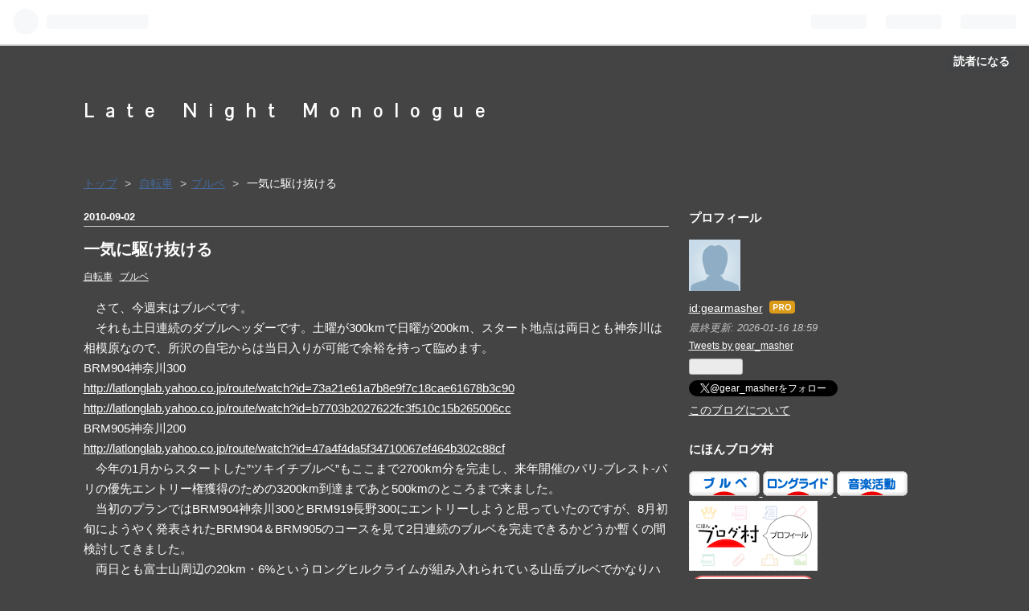

--- FILE ---
content_type: text/html; charset=utf-8
request_url: https://www.gearmasher.net/entry/2010/09/02/223300
body_size: 17095
content:
<!DOCTYPE html>
<html
  lang="ja"

data-admin-domain="//blog.hatena.ne.jp"
data-admin-origin="https://blog.hatena.ne.jp"
data-author="gearmasher"
data-avail-langs="ja en"
data-blog="gearmasher.hatenablog.com"
data-blog-host="gearmasher.hatenablog.com"
data-blog-is-public="1"
data-blog-name="Late Night Monologue"
data-blog-owner="gearmasher"
data-blog-show-ads=""
data-blog-show-sleeping-ads=""
data-blog-uri="https://www.gearmasher.net/"
data-blog-uuid="8599973812291438689"
data-blogs-uri-base="https://www.gearmasher.net"
data-brand="pro"
data-data-layer="{&quot;hatenablog&quot;:{&quot;admin&quot;:{},&quot;analytics&quot;:{&quot;brand_property_id&quot;:&quot;&quot;,&quot;measurement_id&quot;:&quot;G-H916XKPMCV&quot;,&quot;non_sampling_property_id&quot;:&quot;&quot;,&quot;property_id&quot;:&quot;UA-25519056-2&quot;,&quot;separated_property_id&quot;:&quot;UA-29716941-21&quot;},&quot;blog&quot;:{&quot;blog_id&quot;:&quot;8599973812291438689&quot;,&quot;content_seems_japanese&quot;:&quot;true&quot;,&quot;disable_ads&quot;:&quot;custom_domain&quot;,&quot;enable_ads&quot;:&quot;false&quot;,&quot;enable_keyword_link&quot;:&quot;false&quot;,&quot;entry_show_footer_related_entries&quot;:&quot;false&quot;,&quot;force_pc_view&quot;:&quot;false&quot;,&quot;is_public&quot;:&quot;true&quot;,&quot;is_responsive_view&quot;:&quot;false&quot;,&quot;is_sleeping&quot;:&quot;false&quot;,&quot;lang&quot;:&quot;ja&quot;,&quot;name&quot;:&quot;Late Night Monologue&quot;,&quot;owner_name&quot;:&quot;gearmasher&quot;,&quot;uri&quot;:&quot;https://www.gearmasher.net/&quot;},&quot;brand&quot;:&quot;pro&quot;,&quot;page_id&quot;:&quot;entry&quot;,&quot;permalink_entry&quot;:{&quot;author_name&quot;:&quot;gearmasher&quot;,&quot;categories&quot;:&quot;\u81ea\u8ee2\u8eca\t\u81ea\u8ee2\u8eca-\u30d6\u30eb\u30d9&quot;,&quot;character_count&quot;:1226,&quot;date&quot;:&quot;2010-09-02&quot;,&quot;entry_id&quot;:&quot;26006613446198430&quot;,&quot;first_category&quot;:&quot;\u81ea\u8ee2\u8eca&quot;,&quot;hour&quot;:&quot;22&quot;,&quot;title&quot;:&quot;\u4e00\u6c17\u306b\u99c6\u3051\u629c\u3051\u308b&quot;,&quot;uri&quot;:&quot;https://www.gearmasher.net/entry/2010/09/02/223300&quot;},&quot;pro&quot;:&quot;pro&quot;,&quot;router_type&quot;:&quot;blogs&quot;}}"
data-device="pc"
data-dont-recommend-pro="false"
data-global-domain="https://hatena.blog"
data-globalheader-color="b"
data-globalheader-type="pc"
data-has-touch-view="1"
data-help-url="https://help.hatenablog.com"
data-page="entry"
data-parts-domain="https://hatenablog-parts.com"
data-plus-available="1"
data-pro="true"
data-router-type="blogs"
data-sentry-dsn="https://03a33e4781a24cf2885099fed222b56d@sentry.io/1195218"
data-sentry-environment="production"
data-sentry-sample-rate="0.1"
data-static-domain="https://cdn.blog.st-hatena.com"
data-version="bf9b33cb6c06fe563d48131cfbdaa7"




  data-initial-state="{}"

  >
  <head prefix="og: http://ogp.me/ns# fb: http://ogp.me/ns/fb# article: http://ogp.me/ns/article#">

  

  

  


  

  <meta name="robots" content="max-image-preview:large" />


  <meta charset="utf-8"/>
  <meta http-equiv="X-UA-Compatible" content="IE=7; IE=9; IE=10; IE=11" />
  <title>一気に駆け抜ける - Late Night Monologue</title>

  
  <link rel="canonical" href="https://www.gearmasher.net/entry/2010/09/02/223300"/>



  

<meta itemprop="name" content="一気に駆け抜ける - Late Night Monologue"/>

  <meta itemprop="image" content="https://ogimage.blog.st-hatena.com/8599973812291438689/26006613446198430/1570484382"/>


  <meta property="og:title" content="一気に駆け抜ける - Late Night Monologue"/>
<meta property="og:type" content="article"/>
  <meta property="og:url" content="https://www.gearmasher.net/entry/2010/09/02/223300"/>

  <meta property="og:image" content="https://ogimage.blog.st-hatena.com/8599973812291438689/26006613446198430/1570484382"/>

<meta property="og:image:alt" content="一気に駆け抜ける - Late Night Monologue"/>
    <meta property="og:description" content="さて、今週末はブルベです。 それも土日連続のダブルヘッダーです。土曜が300kmで日曜が200km、スタート地点は両日とも神奈川は相模原なので、所沢の自宅からは当日入りが可能で余裕を持って臨めます。 BRM904神奈川300http://latlonglab.yahoo.co.jp/route/watch?id=73a21e61a7b8e9f7c18cae61678b3c90http://latlonglab.yahoo.co.jp/route/watch?id=b7703b2027622fc3f510c15b265006cc BRM905神奈川200http://latlonglab.yah…" />
<meta property="og:site_name" content="Late Night Monologue"/>

  <meta property="article:published_time" content="2010-09-02T13:33:00Z" />

    <meta property="article:tag" content="自転車" />
    <meta property="article:tag" content="自転車-ブルベ" />
      <meta name="twitter:card"  content="summary_large_image" />
    <meta name="twitter:image" content="https://ogimage.blog.st-hatena.com/8599973812291438689/26006613446198430/1570484382" />  <meta name="twitter:title" content="一気に駆け抜ける - Late Night Monologue" />    <meta name="twitter:description" content="さて、今週末はブルベです。 それも土日連続のダブルヘッダーです。土曜が300kmで日曜が200km、スタート地点は両日とも神奈川は相模原なので、所沢の自宅からは当日入りが可能で余裕を持って臨めます。 BRM904神奈川300http://latlonglab.yahoo.co.jp/route/watch?id=73a…" />  <meta name="twitter:app:name:iphone" content="はてなブログアプリ" />
  <meta name="twitter:app:id:iphone" content="583299321" />
  <meta name="twitter:app:url:iphone" content="hatenablog:///open?uri=https%3A%2F%2Fwww.gearmasher.net%2Fentry%2F2010%2F09%2F02%2F223300" />  <meta name="twitter:site" content="@gear_masher" />
  
    <meta name="description" content="さて、今週末はブルベです。 それも土日連続のダブルヘッダーです。土曜が300kmで日曜が200km、スタート地点は両日とも神奈川は相模原なので、所沢の自宅からは当日入りが可能で余裕を持って臨めます。 BRM904神奈川300http://latlonglab.yahoo.co.jp/route/watch?id=73a21e61a7b8e9f7c18cae61678b3c90http://latlonglab.yahoo.co.jp/route/watch?id=b7703b2027622fc3f510c15b265006cc BRM905神奈川200http://latlonglab.yah…" />


  
<script
  id="embed-gtm-data-layer-loader"
  data-data-layer-page-specific="{&quot;hatenablog&quot;:{&quot;blogs_permalink&quot;:{&quot;entry_afc_issued&quot;:&quot;false&quot;,&quot;has_related_entries_with_elasticsearch&quot;:&quot;false&quot;,&quot;is_blog_sleeping&quot;:&quot;false&quot;,&quot;blog_afc_issued&quot;:&quot;false&quot;,&quot;is_author_pro&quot;:&quot;true&quot;}}}"
>
(function() {
  function loadDataLayer(elem, attrName) {
    if (!elem) { return {}; }
    var json = elem.getAttribute(attrName);
    if (!json) { return {}; }
    return JSON.parse(json);
  }

  var globalVariables = loadDataLayer(
    document.documentElement,
    'data-data-layer'
  );
  var pageSpecificVariables = loadDataLayer(
    document.getElementById('embed-gtm-data-layer-loader'),
    'data-data-layer-page-specific'
  );

  var variables = [globalVariables, pageSpecificVariables];

  if (!window.dataLayer) {
    window.dataLayer = [];
  }

  for (var i = 0; i < variables.length; i++) {
    window.dataLayer.push(variables[i]);
  }
})();
</script>

<!-- Google Tag Manager -->
<script>(function(w,d,s,l,i){w[l]=w[l]||[];w[l].push({'gtm.start':
new Date().getTime(),event:'gtm.js'});var f=d.getElementsByTagName(s)[0],
j=d.createElement(s),dl=l!='dataLayer'?'&l='+l:'';j.async=true;j.src=
'https://www.googletagmanager.com/gtm.js?id='+i+dl;f.parentNode.insertBefore(j,f);
})(window,document,'script','dataLayer','GTM-P4CXTW');</script>
<!-- End Google Tag Manager -->











  <link rel="shortcut icon" href="https://www.gearmasher.net/icon/favicon">
<link rel="apple-touch-icon" href="https://www.gearmasher.net/icon/touch">
<link rel="icon" sizes="192x192" href="https://www.gearmasher.net/icon/link">

  

<link rel="alternate" type="application/atom+xml" title="Atom" href="https://www.gearmasher.net/feed"/>
<link rel="alternate" type="application/rss+xml" title="RSS2.0" href="https://www.gearmasher.net/rss"/>

  <link rel="alternate" type="application/json+oembed" href="https://hatena.blog/oembed?url=https%3A%2F%2Fwww.gearmasher.net%2Fentry%2F2010%2F09%2F02%2F223300&amp;format=json" title="oEmbed Profile of 一気に駆け抜ける"/>
<link rel="alternate" type="text/xml+oembed" href="https://hatena.blog/oembed?url=https%3A%2F%2Fwww.gearmasher.net%2Fentry%2F2010%2F09%2F02%2F223300&amp;format=xml" title="oEmbed Profile of 一気に駆け抜ける"/>
  
  <link rel="author" href="http://www.hatena.ne.jp/gearmasher/">

  

  


  
    
<link rel="stylesheet" type="text/css" href="https://cdn.blog.st-hatena.com/css/blog.css?version=bf9b33cb6c06fe563d48131cfbdaa7"/>

    
  <link rel="stylesheet" type="text/css" href="https://usercss.blog.st-hatena.com/blog_style/8599973812291438689/95b8dcfa08521e1e28b7bb833ec1dcf606b3f4b5"/>
  
  

  

  
<script> </script>

  
<style>
  div#google_afc_user,
  div.google-afc-user-container,
  div.google_afc_image,
  div.google_afc_blocklink {
      display: block !important;
  }
</style>


  

  
    <script type="application/ld+json">{"@context":"http://schema.org","@type":"Article","dateModified":"2019-10-08T06:39:42+09:00","datePublished":"2010-09-02T22:33:00+09:00","description":"さて、今週末はブルベです。 それも土日連続のダブルヘッダーです。土曜が300kmで日曜が200km、スタート地点は両日とも神奈川は相模原なので、所沢の自宅からは当日入りが可能で余裕を持って臨めます。 BRM904神奈川300http://latlonglab.yahoo.co.jp/route/watch?id=73a21e61a7b8e9f7c18cae61678b3c90http://latlonglab.yahoo.co.jp/route/watch?id=b7703b2027622fc3f510c15b265006cc BRM905神奈川200http://latlonglab.yah…","headline":"一気に駆け抜ける","image":["https://cdn.blog.st-hatena.com/images/theme/og-image-1500.png"],"mainEntityOfPage":{"@id":"https://www.gearmasher.net/entry/2010/09/02/223300","@type":"WebPage"}}</script>

  

  <link href="https://fonts.googleapis.com/css?family=Noto+Sans" rel="stylesheet">
<link href="https://fonts.googleapis.com/css?family=Pavanam" rel="stylesheet">

<!-- Google tag (gtag.js) -->
<script async src="https://www.googletagmanager.com/gtag/js?id=G-H916XKPMCV"></script>
<script>
  window.dataLayer = window.dataLayer || [];
  function gtag(){dataLayer.push(arguments);}
  gtag('js', new Date());

  gtag('config', 'G-H916XKPMCV');
</script>


  

</head>

  <body class="page-entry enable-top-editarea enable-bottom-editarea category-自転車 category-自転車-ブルベ globalheader-ng-enabled">
    

<div id="globalheader-container"
  data-brand="hatenablog"
  
  >
  <iframe id="globalheader" height="37" frameborder="0" allowTransparency="true"></iframe>
</div>


  
  
  
    <nav class="
      blog-controlls
      
    ">
      <div class="blog-controlls-blog-icon">
        <a href="https://www.gearmasher.net/">
          <img src="https://cdn.blog.st-hatena.com/images/admin/blog-icon-noimage.png" alt="Late Night Monologue"/>
        </a>
      </div>
      <div class="blog-controlls-title">
        <a href="https://www.gearmasher.net/">Late Night Monologue</a>
      </div>
      <a href="https://blog.hatena.ne.jp/gearmasher/gearmasher.hatenablog.com/subscribe?utm_source=blogs_topright_button&amp;utm_medium=button&amp;utm_campaign=subscribe_blog" class="blog-controlls-subscribe-btn test-blog-header-controlls-subscribe">
        読者になる
      </a>
    </nav>
  

  <div id="container">
    <div id="container-inner">
      <header id="blog-title" data-brand="hatenablog">
  <div id="blog-title-inner" >
    <div id="blog-title-content">
      <h1 id="title"><a href="https://www.gearmasher.net/">Late Night Monologue</a></h1>
      
    </div>
  </div>
</header>

      
  <div id="top-editarea">
    <link type="text/css" rel="stylesheet" href="https://hatena.wackwack.net/v1.1/css/fulldisplay.min.css"/>
<style>.hatena-module-category ul li{display:block;padding:8px 0;border:0;list-style-type:none}.hatena-module-category ul li a{display:inline-block;padding:0;text-decoration:none;color:#000;border:none;transition:1s ease}.hatena-module-category ul li.on-border{border-top:1px solid #ddd}ul.hatena-breadcrumb-plus-child1{padding-left:30px}ul.hatena-breadcrumb-plus-child2{padding-left:15px}.hatena-breadcrumb-plus-toggle-button{cursor:pointer}</style>
  </div>


      
          <div id="top-box">
    <div class="breadcrumb" data-test-id="breadcrumb">
      <div class="breadcrumb-inner">
        <a class="breadcrumb-link" href="https://www.gearmasher.net/"><span>トップ</span></a>          <span class="breadcrumb-gt">&gt;</span>          <span class="breadcrumb-child">            <a class="breadcrumb-child-link" href="https://www.gearmasher.net/archive/category/%E8%87%AA%E8%BB%A2%E8%BB%8A"><span>自転車</span></a>          </span>            <span class="breadcrumb-gt">&gt;</span>          <span class="breadcrumb-child">            <span>一気に駆け抜ける</span>          </span>      </div>
    </div>
  </div>
  <script type="application/ld+json" class="test-breadcrumb-json-ld">
    {"@context":"http://schema.org","@type":"BreadcrumbList","itemListElement":[{"@type":"ListItem","position":1,"item":{"name":"トップ","@id":"https://www.gearmasher.net/"}},{"item":{"@id":"https://www.gearmasher.net/archive/category/%E8%87%AA%E8%BB%A2%E8%BB%8A","name":"自転車"},"@type":"ListItem","position":2}]}
  </script>
      
      




<div id="content" class="hfeed"
  
  >
  <div id="content-inner">
    <div id="wrapper">
      <div id="main">
        <div id="main-inner">
          

          



          
  
  <!-- google_ad_section_start -->
  <!-- rakuten_ad_target_begin -->
  
  
  

  

  
    
      
        <article class="entry hentry test-hentry js-entry-article date-first autopagerize_page_element chars-1600 words-100 mode-html entry-odd" id="entry-26006613446198430" data-keyword-campaign="" data-uuid="26006613446198430" data-publication-type="entry">
  <div class="entry-inner">
    <header class="entry-header">
  
    <div class="date entry-date first">
    <a href="https://www.gearmasher.net/archive/2010/09/02" rel="nofollow">
      <time datetime="2010-09-02T13:33:00Z" title="2010-09-02T13:33:00Z">
        <span class="date-year">2010</span><span class="hyphen">-</span><span class="date-month">09</span><span class="hyphen">-</span><span class="date-day">02</span>
      </time>
    </a>
      </div>
  <h1 class="entry-title">
  <a href="https://www.gearmasher.net/entry/2010/09/02/223300" class="entry-title-link bookmark">一気に駆け抜ける</a>
</h1>

  
  

  <div class="entry-categories categories">
    
    <a href="https://www.gearmasher.net/archive/category/%E8%87%AA%E8%BB%A2%E8%BB%8A" class="entry-category-link category-自転車">自転車</a>
    
    <a href="https://www.gearmasher.net/archive/category/%E8%87%AA%E8%BB%A2%E8%BB%8A-%E3%83%96%E3%83%AB%E3%83%99" class="entry-category-link category-自転車-ブルベ">自転車-ブルベ</a>
    
  </div>


  

  

</header>

    


    <div class="entry-content hatenablog-entry">
  
    <p>　さて、今週末はブルベです。<br />　それも土日連続のダブルヘッダーです。土曜が300kmで日曜が200km、スタート地点は両日とも神奈川は相模原なので、所沢の自宅からは当日入りが可能で余裕を持って臨めます。</p>
<p>BRM904神奈川300<br /><a href="http://latlonglab.yahoo.co.jp/route/watch?id=73a21e61a7b8e9f7c18cae61678b3c90">http://latlonglab.yahoo.co.jp/route/watch?id=73a21e61a7b8e9f7c18cae61678b3c90</a><br /><a href="http://latlonglab.yahoo.co.jp/route/watch?id=b7703b2027622fc3f510c15b265006cc">http://latlonglab.yahoo.co.jp/route/watch?id=b7703b2027622fc3f510c15b265006cc</a></p>
<p>BRM905神奈川200<br /><a href="http://latlonglab.yahoo.co.jp/route/watch?id=47a4f4da5f34710067ef464b302c88cf">http://latlonglab.yahoo.co.jp/route/watch?id=47a4f4da5f34710067ef464b302c88cf</a></p>
<p>　今年の1月からスタートした”ツキイチブルベ”もここまで2700km分を完走し、来年開催のパリ-ブレスト-パリの優先エントリー権獲得のための3200km到達まであと500kmのところまで来ました。</p>
<p>　当初のプランではBRM904神奈川300とBRM919長野300にエントリーしようと思っていたのですが、8月初旬にようやく発表されたBRM904＆BRM905のコースを見て2日連続のブルベを完走できるかどうか暫くの間検討してきました。<br />　両日とも富士山周辺の20km・6%というロングヒルクライムが組み入れられている山岳ブルベでかなりハードなコースなので、最初はちょっと無理かなと思っていました。しかしBRM724埼玉600のコースと比較して、積算標高で1000m・距離で100km短く、904の300kmゴール後にそのまま相模原に宿泊すればかなり長く睡眠が取ることができます。何よりあの酷暑の600km山岳ブルベを完走できたことを考えれば、やってやれないことはないと徐々に走り切れそうなイメージが沸いてきました。<br />　どうせなら近場のブルベで一気に決めてやるか、と気持ちも固まりエントリーした次第です。</p>
<p>　8月はかなりしっかり練習してきたのでここに来てかなり疲労感があり、今日・明日は完全休脚日にして本番に備えます。天気予報はほぼ100%晴れで最高気温も35度を超えてくる勢い、たとえ富士山周辺でも猛暑の中を走ることは間違いなさそうで、BRM724と同じ状況が想定されます。</p>
<p>　しかし、気持ち的にはかなり前向きでロングヒルクライムもわくわくしています。こんな心境になれるのもやはりBRM724を完走できた自信のなせる業でしょう。</p>
<p>　両日とも完走できれば3200km達成ということで今年最後のブルベになる予定です。思えば初めてのブルベを走ったのが去年のBRM905埼玉200だったので、ちょうど1年で3200kmを達成することができれば申し分のない節目になります。<br />　あまり浮かれ過ぎずに手堅く安全に走り切ることを念頭に、とにかく楽しんで走ろうと思います。</p>
    
    




    

  
</div>

    
  <footer class="entry-footer">
    
    <div class="entry-tags-wrapper">
  <div class="entry-tags">  </div>
</div>

    <p class="entry-footer-section track-inview-by-gtm" data-gtm-track-json="{&quot;area&quot;: &quot;finish_reading&quot;}">
  <span class="author vcard"><span class="fn" data-load-nickname="1" data-user-name="gearmasher" >gearmasher</span></span>
  <span class="entry-footer-time"><a href="https://www.gearmasher.net/entry/2010/09/02/223300"><time data-relative datetime="2010-09-02T13:33:00Z" title="2010-09-02T13:33:00Z" class="updated">2010-09-02 22:33</time></a></span>
  
  
  
    <span class="
      entry-footer-subscribe
      
    " data-test-blog-controlls-subscribe>
      <a href="https://blog.hatena.ne.jp/gearmasher/gearmasher.hatenablog.com/subscribe?utm_campaign=subscribe_blog&amp;utm_source=blogs_entry_footer&amp;utm_medium=button">
        読者になる
      </a>
    </span>
  
</p>

    
  <div
    class="hatena-star-container"
    data-hatena-star-container
    data-hatena-star-url="https://www.gearmasher.net/entry/2010/09/02/223300"
    data-hatena-star-title="一気に駆け抜ける"
    data-hatena-star-variant="profile-icon"
    data-hatena-star-profile-url-template="https://blog.hatena.ne.jp/{username}/"
  ></div>


    
<div class="social-buttons">
  
  
    <div class="social-button-item">
      <a href="https://b.hatena.ne.jp/entry/s/www.gearmasher.net/entry/2010/09/02/223300" class="hatena-bookmark-button" data-hatena-bookmark-url="https://www.gearmasher.net/entry/2010/09/02/223300" data-hatena-bookmark-layout="vertical-balloon" data-hatena-bookmark-lang="ja" title="この記事をはてなブックマークに追加"><img src="https://b.st-hatena.com/images/entry-button/button-only.gif" alt="この記事をはてなブックマークに追加" width="20" height="20" style="border: none;" /></a>
    </div>
  
  
    <div class="social-button-item">
      <div class="fb-share-button" data-layout="box_count" data-href="https://www.gearmasher.net/entry/2010/09/02/223300"></div>
    </div>
  
  
    
    
    <div class="social-button-item">
      <a
          class="entry-share-button entry-share-button-twitter test-share-button-twitter"
          href="https://x.com/intent/tweet?text=%E4%B8%80%E6%B0%97%E3%81%AB%E9%A7%86%E3%81%91%E6%8A%9C%E3%81%91%E3%82%8B+-+Late+Night+Monologue&amp;url=https%3A%2F%2Fwww.gearmasher.net%2Fentry%2F2010%2F09%2F02%2F223300"
          title="X（Twitter）で投稿する"
        ></a>
    </div>
  
  
  
  
  
  
</div>

    

    <div class="customized-footer">
      

        

        
        

      
    </div>
    
  <div class="comment-box js-comment-box">
    
    <ul class="comment js-comment">
      <li class="read-more-comments" style="display: none;"><a>もっと読む</a></li>
    </ul>
    
      <a class="leave-comment-title js-leave-comment-title">コメントを書く</a>
    
  </div>

  </footer>

  </div>
</article>

      
      
    
  

  
  <!-- rakuten_ad_target_end -->
  <!-- google_ad_section_end -->
  
  
  
  <div class="pager pager-permalink permalink">
    
      
      <span class="pager-prev">
        <a href="https://www.gearmasher.net/entry/2010/09/05/002400" rel="prev">
          <span class="pager-arrow">&laquo; </span>
          速報　BRM904神奈川300とりあえず完走
        </a>
      </span>
    
    
      
      <span class="pager-next">
        <a href="https://www.gearmasher.net/entry/2010/08/28/180100" rel="next">
          闘わずして敗北
          <span class="pager-arrow"> &raquo;</span>
        </a>
      </span>
    
  </div>


  



        </div>
      </div>

      <aside id="box1">
  <div id="box1-inner">
  </div>
</aside>

    </div><!-- #wrapper -->

    
<aside id="box2">
  
  <div id="box2-inner">
    
      

<div class="hatena-module hatena-module-profile">
  <div class="hatena-module-title">
    プロフィール
  </div>
  <div class="hatena-module-body">
    
    <a href="https://www.gearmasher.net/about" class="profile-icon-link">
      <img src="https://cdn.profile-image.st-hatena.com/users/gearmasher/profile.png"
      alt="id:gearmasher" class="profile-icon" />
    </a>
    

    
    <span class="id">
      <a href="https://www.gearmasher.net/about" class="hatena-id-link"><span data-load-nickname="1" data-user-name="gearmasher">id:gearmasher</span></a>
      
  
  
    <a href="https://blog.hatena.ne.jp/-/pro?plus_via=blog_plus_badge&amp;utm_source=pro_badge&amp;utm_medium=referral&amp;utm_campaign=register_pro" title="はてなブログPro"><i class="badge-type-pro">はてなブログPro</i></a>
  


    </span>
    

    
      <div class="profile-activities">
      
        最終更新:
        <time datetime="2026-01-16T09:59:09Z" data-relative data-epoch="1768557549000" class="updated">2026-01-16 18:59</time>
      
    </div>
    

    
    <div class="profile-description">
      <p><a class="twitter-timeline" data-width="320" data-height="320" href="https://twitter.com/gear_masher?ref_src=twsrc%5Etfw">Tweets by gear_masher</a> <script async src="https://platform.twitter.com/widgets.js" charset="utf-8"></script></p>

    </div>
    

    
      <div class="hatena-follow-button-box btn-subscribe js-hatena-follow-button-box"
  
  >

  <a href="#" class="hatena-follow-button js-hatena-follow-button">
    <span class="subscribing">
      <span class="foreground">読者です</span>
      <span class="background">読者をやめる</span>
    </span>
    <span class="unsubscribing" data-track-name="profile-widget-subscribe-button" data-track-once>
      <span class="foreground">読者になる</span>
      <span class="background">読者になる</span>
    </span>
  </a>
  <div class="subscription-count-box js-subscription-count-box">
    <i></i>
    <u></u>
    <span class="subscription-count js-subscription-count">
    </span>
  </div>
</div>

    

    
      <div class="hatena-follow-button-box">
        <a href="https://twitter.com/gear_masher" title="X（Twitter）アカウント" class="btn-twitter" data-lang="ja">
          <img src="https://cdn.blog.st-hatena.com/images/theme/plofile-socialize-x.svg?version=bf9b33cb6c06fe563d48131cfbdaa7" alt="X">
          <span>
            @gear_masherをフォロー
          </span>
        </a>
      </div>
    

    <div class="profile-about">
      <a href="https://www.gearmasher.net/about">このブログについて</a>
    </div>

  </div>
</div>

    
      
<div class="hatena-module hatena-module-html">
    <div class="hatena-module-title">にほんブログ村</div>
  <div class="hatena-module-body">
    <a href="https://cycle.blogmura.com/cycle_brevet/ranking/in?p_cid=11189558" target="_blank"><img src="https://b.blogmura.com/cycle/cycle_brevet/88_31.gif" width="88" height="31" border="0" alt="にほんブログ村 自転車ブログ ブルベへ" />
<a href="https://cycle.blogmura.com/cycle_longride/ranking/in?p_cid=11189558" target="_blank"><img src="https://b.blogmura.com/cycle/cycle_longride/88_31.gif" width="88" height="31" border="0" alt="にほんブログ村 自転車ブログ ロングライドへ" />
<a href="https://music.blogmura.com/musicactivity/ranking/in?p_cid=11189558" target="_blank"><img src="https://b.blogmura.com/music/musicactivity/88_31.gif" width="88" height="31" border="0" alt="にほんブログ村 音楽ブログ 音楽活動へ" /></a>
<a href="https://blogmura.com/profiles/11189558?p_cid=11189558"><img src="https://blogparts.blogmura.com/parts_image/user/pv11189558.gif" alt="PVアクセスランキング にほんブログ村" /></a>
<a href="https://blogmura.com/profiles/11189558/?p_cid=11189558&reader=11189558" target="_blank"><img src="https://b.blogmura.com/banner-blogmura-reader-white-small.svg" width="160" height="36" border="0" alt="Late Night Monologue - にほんブログ村" /></a>

  </div>
</div>

    
      
<div class="hatena-module hatena-module-html">
    <div class="hatena-module-title">人気ブログランキング</div>
  <div class="hatena-module-body">
    <a href="https://blog.with2.net/link/?id=2130431&cid=2379" title="ブルベ(Brevet)ランキング"><img alt="ブルベ(Brevet)ランキング" width="110" height="31" src="https://blog.with2.net/img/banner/c/banner_1/br_c_2379_1.gif"></a>
<a href="https://blog.with2.net/link/?id=2130431&cid=2034" title="ロードバイクランキング"><img alt="ロードバイクランキング" width="110" height="31" src="https://blog.with2.net/img/banner/c/banner_1/br_c_2034_1.gif"></a>
<a href="https://blog.with2.net/link/?id=2130431&cid=1115" title="音楽ランキング"><img alt="音楽ランキング" width="110" height="31" src="https://blog.with2.net/img/banner/c/banner_1/br_c_1115_1.gif"></a>
<a href="https://blog.with2.net/link/?id=2130431&follow" title="人気ブログランキングでフォロー"><img alt="人気ブログランキングでフォロー" width="172" height="20" src="https://blog.with2.net/banner/follow/2130431?t=m"></a>
  </div>
</div>

    
      <div class="hatena-module hatena-module-search-box">
  <div class="hatena-module-title">
    検索
  </div>
  <div class="hatena-module-body">
    <form class="search-form" role="search" action="https://www.gearmasher.net/search" method="get">
  <input type="text" name="q" class="search-module-input" value="" placeholder="記事を検索" required>
  <input type="submit" value="検索" class="search-module-button" />
</form>

  </div>
</div>

    
      

<div class="hatena-module hatena-module-category">
  <div class="hatena-module-title">
    カテゴリー
  </div>
  <div class="hatena-module-body">
    <ul class="hatena-urllist">
      
        <li>
          <a href="https://www.gearmasher.net/archive/category/%E8%87%AA%E8%BB%A2%E8%BB%8A" class="category-自転車">
            自転車 (1115)
          </a>
        </li>
      
        <li>
          <a href="https://www.gearmasher.net/archive/category/%E8%87%AA%E8%BB%A2%E8%BB%8A-%E3%83%91%E3%83%BC%E3%83%84%E3%83%BB%E3%82%A2%E3%82%A4%E3%83%86%E3%83%A0" class="category-自転車-パーツ・アイテム">
            自転車-パーツ・アイテム (101)
          </a>
        </li>
      
        <li>
          <a href="https://www.gearmasher.net/archive/category/%E8%87%AA%E8%BB%A2%E8%BB%8A-%E3%83%96%E3%83%AB%E3%83%99" class="category-自転車-ブルベ">
            自転車-ブルベ (677)
          </a>
        </li>
      
        <li>
          <a href="https://www.gearmasher.net/archive/category/%E8%87%AA%E8%BB%A2%E8%BB%8A-%E3%83%96%E3%83%AB%E3%83%99-PBP2011" class="category-自転車-ブルベ-PBP2011">
            自転車-ブルベ-PBP2011 (27)
          </a>
        </li>
      
        <li>
          <a href="https://www.gearmasher.net/archive/category/%E8%87%AA%E8%BB%A2%E8%BB%8A-%E3%83%96%E3%83%AB%E3%83%99-PBP2015" class="category-自転車-ブルベ-PBP2015">
            自転車-ブルベ-PBP2015 (24)
          </a>
        </li>
      
        <li>
          <a href="https://www.gearmasher.net/archive/category/%E8%87%AA%E8%BB%A2%E8%BB%8A-%E3%83%96%E3%83%AB%E3%83%99-PBP2019" class="category-自転車-ブルベ-PBP2019">
            自転車-ブルベ-PBP2019 (24)
          </a>
        </li>
      
        <li>
          <a href="https://www.gearmasher.net/archive/category/%E8%87%AA%E8%BB%A2%E8%BB%8A-%E3%83%96%E3%83%AB%E3%83%99-PBP2023" class="category-自転車-ブルベ-PBP2023">
            自転車-ブルベ-PBP2023 (23)
          </a>
        </li>
      
        <li>
          <a href="https://www.gearmasher.net/archive/category/%E8%87%AA%E8%BB%A2%E8%BB%8A-%E3%83%96%E3%83%AB%E3%83%99-LEL2017" class="category-自転車-ブルベ-LEL2017">
            自転車-ブルベ-LEL2017 (26)
          </a>
        </li>
      
        <li>
          <a href="https://www.gearmasher.net/archive/category/%E8%87%AA%E8%BB%A2%E8%BB%8A-%E3%83%96%E3%83%AB%E3%83%99-MGM2018" class="category-自転車-ブルベ-MGM2018">
            自転車-ブルベ-MGM2018 (20)
          </a>
        </li>
      
        <li>
          <a href="https://www.gearmasher.net/archive/category/%E8%87%AA%E8%BB%A2%E8%BB%8A-%E3%83%96%E3%83%AB%E3%83%99-1001Miglia2024" class="category-自転車-ブルベ-1001Miglia2024">
            自転車-ブルベ-1001Miglia2024 (26)
          </a>
        </li>
      
        <li>
          <a href="https://www.gearmasher.net/archive/category/%E8%87%AA%E8%BB%A2%E8%BB%8A-%E3%83%96%E3%83%AB%E3%83%99-BAJ2400" class="category-自転車-ブルベ-BAJ2400">
            自転車-ブルベ-BAJ2400 (13)
          </a>
        </li>
      
        <li>
          <a href="https://www.gearmasher.net/archive/category/%E8%87%AA%E8%BB%A2%E8%BB%8A-%E3%83%96%E3%83%AB%E3%83%99-%E6%97%A5%E6%9C%AC%E7%B8%A6%E6%96%AD2700km2014" class="category-自転車-ブルベ-日本縦断2700km2014">
            自転車-ブルベ-日本縦断2700km2014 (13)
          </a>
        </li>
      
        <li>
          <a href="https://www.gearmasher.net/archive/category/%E8%87%AA%E8%BB%A2%E8%BB%8A-%E3%83%96%E3%83%AB%E3%83%99-%E5%8C%97%E6%B5%B7%E9%81%931200km2014" class="category-自転車-ブルベ-北海道1200km2014">
            自転車-ブルベ-北海道1200km2014 (6)
          </a>
        </li>
      
        <li>
          <a href="https://www.gearmasher.net/archive/category/%E8%87%AA%E8%BB%A2%E8%BB%8A-%E3%83%96%E3%83%AB%E3%83%99-%E5%8C%97%E6%B5%B7%E9%81%931200km2016" class="category-自転車-ブルベ-北海道1200km2016">
            自転車-ブルベ-北海道1200km2016 (6)
          </a>
        </li>
      
        <li>
          <a href="https://www.gearmasher.net/archive/category/%E8%87%AA%E8%BB%A2%E8%BB%8A-%E3%83%96%E3%83%AB%E3%83%99-%E5%8C%97%E6%B5%B7%E9%81%931300km2022" class="category-自転車-ブルベ-北海道1300km2022">
            自転車-ブルベ-北海道1300km2022 (7)
          </a>
        </li>
      
        <li>
          <a href="https://www.gearmasher.net/archive/category/%E8%87%AA%E8%BB%A2%E8%BB%8A-%E3%83%96%E3%83%AB%E3%81%B9-%E5%8C%97%E6%B5%B7%E9%81%931200km2025" class="category-自転車-ブルべ-北海道1200km2025">
            自転車-ブルべ-北海道1200km2025 (6)
          </a>
        </li>
      
        <li>
          <a href="https://www.gearmasher.net/archive/category/%E8%87%AA%E8%BB%A2%E8%BB%8A-%E3%83%96%E3%83%AB%E3%83%99-%E5%8C%97%E6%B5%B7%E9%81%93%E3%83%91%E3%83%A9%E3%83%80%E3%82%A4%E3%82%B9%E3%82%A6%E3%82%A3%E3%83%BC%E3%82%AF2012" class="category-自転車-ブルベ-北海道パラダイスウィーク2012">
            自転車-ブルベ-北海道パラダイスウィーク2012 (10)
          </a>
        </li>
      
        <li>
          <a href="https://www.gearmasher.net/archive/category/%E8%87%AA%E8%BB%A2%E8%BB%8A-%E3%83%96%E3%83%AB%E3%83%99-SR600" class="category-自転車-ブルベ-SR600">
            自転車-ブルベ-SR600 (40)
          </a>
        </li>
      
        <li>
          <a href="https://www.gearmasher.net/archive/category/%E8%87%AA%E8%BB%A2%E8%BB%8A-%E3%83%96%E3%83%AB%E3%83%99-SR600-SR600Aso" class="category-自転車-ブルベ-SR600-SR600Aso">
            自転車-ブルベ-SR600-SR600Aso (5)
          </a>
        </li>
      
        <li>
          <a href="https://www.gearmasher.net/archive/category/%E8%87%AA%E8%BB%A2%E8%BB%8A-%E3%83%96%E3%83%AB%E3%83%99-SR600-SR600Fuji" class="category-自転車-ブルベ-SR600-SR600Fuji">
            自転車-ブルベ-SR600-SR600Fuji (2)
          </a>
        </li>
      
        <li>
          <a href="https://www.gearmasher.net/archive/category/%E8%87%AA%E8%BB%A2%E8%BB%8A-%E3%83%96%E3%83%AB%E3%83%99-SR600-SR600Fukushima" class="category-自転車-ブルベ-SR600-SR600Fukushima">
            自転車-ブルベ-SR600-SR600Fukushima (4)
          </a>
        </li>
      
        <li>
          <a href="https://www.gearmasher.net/archive/category/%E8%87%AA%E8%BB%A2%E8%BB%8A-%E3%83%96%E3%83%AB%E3%81%B9-SR600-SR600JS" class="category-自転車-ブルべ-SR600-SR600JS">
            自転車-ブルべ-SR600-SR600JS (4)
          </a>
        </li>
      
        <li>
          <a href="https://www.gearmasher.net/archive/category/%E8%87%AA%E8%BB%A2%E8%BB%8A-%E3%83%96%E3%83%AB%E3%83%99-SR600-SR600Kanto%20Nord" class="category-自転車-ブルベ-SR600-SR600Kanto-Nord">
            自転車-ブルベ-SR600-SR600Kanto Nord (3)
          </a>
        </li>
      
        <li>
          <a href="https://www.gearmasher.net/archive/category/%E8%87%AA%E8%BB%A2%E8%BB%8A-%E3%83%96%E3%83%AB%E3%83%99-SR600-SR600Kii%20Mountains%20Reverse" class="category-自転車-ブルベ-SR600-SR600Kii-Mountains-Reverse">
            自転車-ブルベ-SR600-SR600Kii Mountains Reverse (4)
          </a>
        </li>
      
        <li>
          <a href="https://www.gearmasher.net/archive/category/%E8%87%AA%E8%BB%A2%E8%BB%8A-%E3%83%96%E3%83%AB%E3%83%99-SR600-SR600Kii%20Mountains%20World%20Heritage" class="category-自転車-ブルベ-SR600-SR600Kii-Mountains-World-Heritage">
            自転車-ブルベ-SR600-SR600Kii Mountains World Heritage (5)
          </a>
        </li>
      
        <li>
          <a href="https://www.gearmasher.net/archive/category/%E8%87%AA%E8%BB%A2%E8%BB%8A-%E3%83%96%E3%83%AB%E3%83%99-SR600-SR600Kyoto" class="category-自転車-ブルベ-SR600-SR600Kyoto">
            自転車-ブルベ-SR600-SR600Kyoto (4)
          </a>
        </li>
      
        <li>
          <a href="https://www.gearmasher.net/archive/category/%E8%87%AA%E8%BB%A2%E8%BB%8A-%E3%83%96%E3%83%AB%E3%83%99-SR600-SR600oirase" class="category-自転車-ブルベ-SR600-SR600oirase">
            自転車-ブルベ-SR600-SR600oirase (4)
          </a>
        </li>
      
        <li>
          <a href="https://www.gearmasher.net/archive/category/%E8%87%AA%E8%BB%A2%E8%BB%8A-%E3%83%96%E3%83%AB%E3%83%99-SR600-SR600Shikotsu%20Toya" class="category-自転車-ブルベ-SR600-SR600Shikotsu-Toya">
            自転車-ブルベ-SR600-SR600Shikotsu Toya (5)
          </a>
        </li>
      
        <li>
          <a href="https://www.gearmasher.net/archive/category/%E8%87%AA%E8%BB%A2%E8%BB%8A-%E4%BD%90%E6%B8%A1%E3%83%AD%E3%83%B3%E3%82%B0%E3%83%A9%E3%82%A4%E3%83%89210" class="category-自転車-佐渡ロングライド210">
            自転車-佐渡ロングライド210 (11)
          </a>
        </li>
      
        <li>
          <a href="https://www.gearmasher.net/archive/category/%E8%87%AA%E8%BB%A2%E8%BB%8A-%E5%A5%84%E7%BE%8E%E5%A4%A7%E5%B3%B6%E3%83%81%E3%83%A3%E3%83%AC%E3%83%B3%E3%82%B8%E3%82%B5%E3%82%A4%E3%82%AF%E3%83%AA%E3%83%B3%E3%82%B0" class="category-自転車-奄美大島チャレンジサイクリング">
            自転車-奄美大島チャレンジサイクリング (13)
          </a>
        </li>
      
        <li>
          <a href="https://www.gearmasher.net/archive/category/%E8%87%AA%E8%BB%A2%E8%BB%8A-%E5%AF%8C%E5%A3%AB%E3%83%81%E3%83%A3%E3%83%AC%E3%83%B3%E3%82%B8200" class="category-自転車-富士チャレンジ200">
            自転車-富士チャレンジ200 (4)
          </a>
        </li>
      
        <li>
          <a href="https://www.gearmasher.net/archive/category/%E8%87%AA%E8%BB%A2%E8%BB%8A-%E3%82%82%E3%81%A6%E3%81%8E7%E8%80%90" class="category-自転車-もてぎ7耐">
            自転車-もてぎ7耐 (3)
          </a>
        </li>
      
        <li>
          <a href="https://www.gearmasher.net/archive/category/%E8%87%AA%E8%BB%A2%E8%BB%8A-%E5%AF%8C%E5%A3%AB%E3%83%92%E3%83%AB%E3%82%AF%E3%83%A9%E3%82%A4%E3%83%A0" class="category-自転車-富士ヒルクライム">
            自転車-富士ヒルクライム (7)
          </a>
        </li>
      
        <li>
          <a href="https://www.gearmasher.net/archive/category/%E8%87%AA%E8%BB%A2%E8%BB%8A-%E3%83%84%E3%83%BC%E3%83%AB%E3%83%BB%E3%83%89%E3%83%BB%E5%85%AB%E3%83%B6%E5%B2%B3" class="category-自転車-ツール・ド・八ヶ岳">
            自転車-ツール・ド・八ヶ岳 (6)
          </a>
        </li>
      
        <li>
          <a href="https://www.gearmasher.net/archive/category/%E8%87%AA%E8%BB%A2%E8%BB%8A-%E3%82%B7%E3%82%AF%E3%83%AD%E3%83%91%E3%83%93%E3%83%AA%E3%82%AA%E3%83%B3" class="category-自転車-シクロパビリオン">
            自転車-シクロパビリオン (12)
          </a>
        </li>
      
        <li>
          <a href="https://www.gearmasher.net/archive/category/%E8%87%AA%E8%BB%A2%E8%BB%8A-%E3%81%93%EF%BD%9E%E3%81%A2%E5%80%B6%E6%A5%BD%E9%83%A8" class="category-自転車-こ～ぢ倶楽部">
            自転車-こ～ぢ倶楽部 (15)
          </a>
        </li>
      
        <li>
          <a href="https://www.gearmasher.net/archive/category/%E8%87%AA%E8%BB%A2%E8%BB%8A-%E3%82%B5%E3%82%A4%E3%82%AF%E3%83%AB%E3%83%AD%E3%83%BC%E3%83%89%E3%83%AC%E3%83%BC%E3%82%B9" class="category-自転車-サイクルロードレース">
            自転車-サイクルロードレース (21)
          </a>
        </li>
      
        <li>
          <a href="https://www.gearmasher.net/archive/category/%E9%9F%B3%E6%A5%BD" class="category-音楽">
            音楽 (71)
          </a>
        </li>
      
        <li>
          <a href="https://www.gearmasher.net/archive/category/%E9%9F%B3%E6%A5%BD-%E3%83%90%E3%83%B3%E3%83%89" class="category-音楽-バンド">
            音楽-バンド (9)
          </a>
        </li>
      
        <li>
          <a href="https://www.gearmasher.net/archive/category/%E9%9F%B3%E6%A5%BD-%E3%83%9F%E3%83%A5%E3%83%BC%E3%82%B8%E3%82%B7%E3%83%A3%E3%83%B3" class="category-音楽-ミュージシャン">
            音楽-ミュージシャン (10)
          </a>
        </li>
      
        <li>
          <a href="https://www.gearmasher.net/archive/category/%E9%9F%B3%E6%A5%BD-%E6%A5%BD%E5%99%A8" class="category-音楽-楽器">
            音楽-楽器 (46)
          </a>
        </li>
      
        <li>
          <a href="https://www.gearmasher.net/archive/category/%E5%A4%A9%E4%BD%93%E8%A6%B3%E6%B8%AC%E3%83%BB%E6%9C%9B%E9%81%A0%E9%8F%A1" class="category-天体観測・望遠鏡">
            天体観測・望遠鏡 (2)
          </a>
        </li>
      
        <li>
          <a href="https://www.gearmasher.net/archive/category/%E3%82%AA%E3%83%BC%E3%83%87%E3%82%A3%E3%82%AA%2F%E3%83%93%E3%82%B8%E3%83%A5%E3%82%A2%E3%83%AB" class="category-オーディオ/ビジュアル">
            オーディオ/ビジュアル (1)
          </a>
        </li>
      
        <li>
          <a href="https://www.gearmasher.net/archive/category/%E6%99%82%E4%BA%8B" class="category-時事">
            時事 (10)
          </a>
        </li>
      
        <li>
          <a href="https://www.gearmasher.net/archive/category/%E8%BB%8A" class="category-車">
            車 (6)
          </a>
        </li>
      
        <li>
          <a href="https://www.gearmasher.net/archive/category/%E9%81%93%E5%85%B7%E3%83%BB%E3%82%AC%E3%82%B8%E3%82%A7%E3%83%83%E3%83%88" class="category-道具・ガジェット">
            道具・ガジェット (3)
          </a>
        </li>
      
        <li>
          <a href="https://www.gearmasher.net/archive/category/%E6%9C%AC" class="category-本">
            本 (2)
          </a>
        </li>
      
    </ul>
  </div>
</div>

    
      <div class="hatena-module hatena-module-recent-entries ">
  <div class="hatena-module-title">
    <a href="https://www.gearmasher.net/archive">
      最新記事
    </a>
  </div>
  <div class="hatena-module-body">
    <ul class="recent-entries hatena-urllist ">
  
  
    
    <li class="urllist-item recent-entries-item">
      <div class="urllist-item-inner recent-entries-item-inner">
        
          
          
          <a href="https://www.gearmasher.net/entry/2026/01/16/185909" class="urllist-title-link recent-entries-title-link  urllist-title recent-entries-title">2026BRM110東京200</a>




          
          

                </div>
    </li>
  
    
    <li class="urllist-item recent-entries-item">
      <div class="urllist-item-inner recent-entries-item-inner">
        
          
          
          <a href="https://www.gearmasher.net/entry/2026/01/02/191555" class="urllist-title-link recent-entries-title-link  urllist-title recent-entries-title">2025BRM1230さくら200</a>




          
          

                </div>
    </li>
  
    
    <li class="urllist-item recent-entries-item">
      <div class="urllist-item-inner recent-entries-item-inner">
        
          
          
          <a href="https://www.gearmasher.net/entry/2025/12/31/175311" class="urllist-title-link recent-entries-title-link  urllist-title recent-entries-title">2025年総括</a>




          
          

                </div>
    </li>
  
    
    <li class="urllist-item recent-entries-item">
      <div class="urllist-item-inner recent-entries-item-inner">
        
          
          
          <a href="https://www.gearmasher.net/entry/2025/12/29/075106" class="urllist-title-link recent-entries-title-link  urllist-title recent-entries-title">左足クラーベ</a>




          
          

                </div>
    </li>
  
    
    <li class="urllist-item recent-entries-item">
      <div class="urllist-item-inner recent-entries-item-inner">
        
          
          
          <a href="https://www.gearmasher.net/entry/2025/12/21/075905" class="urllist-title-link recent-entries-title-link  urllist-title recent-entries-title">Count Basie Orchestra</a>




          
          

                </div>
    </li>
  
</ul>

      </div>
</div>

    
      

<div class="hatena-module hatena-module-archive" data-archive-type="default" data-archive-url="https://www.gearmasher.net/archive">
  <div class="hatena-module-title">
    <a href="https://www.gearmasher.net/archive">月別アーカイブ</a>
  </div>
  <div class="hatena-module-body">
    
      
        <ul class="hatena-urllist">
          
            <li class="archive-module-year archive-module-year-hidden" data-year="2026">
              <div class="archive-module-button">
                <span class="archive-module-hide-button">▼</span>
                <span class="archive-module-show-button">▶</span>
              </div>
              <a href="https://www.gearmasher.net/archive/2026" class="archive-module-year-title archive-module-year-2026">
                2026
              </a>
              <ul class="archive-module-months">
                
                  <li class="archive-module-month">
                    <a href="https://www.gearmasher.net/archive/2026/01" class="archive-module-month-title archive-module-month-2026-1">
                      2026 / 1
                    </a>
                  </li>
                
              </ul>
            </li>
          
            <li class="archive-module-year archive-module-year-hidden" data-year="2025">
              <div class="archive-module-button">
                <span class="archive-module-hide-button">▼</span>
                <span class="archive-module-show-button">▶</span>
              </div>
              <a href="https://www.gearmasher.net/archive/2025" class="archive-module-year-title archive-module-year-2025">
                2025
              </a>
              <ul class="archive-module-months">
                
                  <li class="archive-module-month">
                    <a href="https://www.gearmasher.net/archive/2025/12" class="archive-module-month-title archive-module-month-2025-12">
                      2025 / 12
                    </a>
                  </li>
                
                  <li class="archive-module-month">
                    <a href="https://www.gearmasher.net/archive/2025/11" class="archive-module-month-title archive-module-month-2025-11">
                      2025 / 11
                    </a>
                  </li>
                
                  <li class="archive-module-month">
                    <a href="https://www.gearmasher.net/archive/2025/10" class="archive-module-month-title archive-module-month-2025-10">
                      2025 / 10
                    </a>
                  </li>
                
                  <li class="archive-module-month">
                    <a href="https://www.gearmasher.net/archive/2025/09" class="archive-module-month-title archive-module-month-2025-9">
                      2025 / 9
                    </a>
                  </li>
                
                  <li class="archive-module-month">
                    <a href="https://www.gearmasher.net/archive/2025/08" class="archive-module-month-title archive-module-month-2025-8">
                      2025 / 8
                    </a>
                  </li>
                
                  <li class="archive-module-month">
                    <a href="https://www.gearmasher.net/archive/2025/07" class="archive-module-month-title archive-module-month-2025-7">
                      2025 / 7
                    </a>
                  </li>
                
                  <li class="archive-module-month">
                    <a href="https://www.gearmasher.net/archive/2025/06" class="archive-module-month-title archive-module-month-2025-6">
                      2025 / 6
                    </a>
                  </li>
                
                  <li class="archive-module-month">
                    <a href="https://www.gearmasher.net/archive/2025/05" class="archive-module-month-title archive-module-month-2025-5">
                      2025 / 5
                    </a>
                  </li>
                
                  <li class="archive-module-month">
                    <a href="https://www.gearmasher.net/archive/2025/04" class="archive-module-month-title archive-module-month-2025-4">
                      2025 / 4
                    </a>
                  </li>
                
                  <li class="archive-module-month">
                    <a href="https://www.gearmasher.net/archive/2025/03" class="archive-module-month-title archive-module-month-2025-3">
                      2025 / 3
                    </a>
                  </li>
                
                  <li class="archive-module-month">
                    <a href="https://www.gearmasher.net/archive/2025/02" class="archive-module-month-title archive-module-month-2025-2">
                      2025 / 2
                    </a>
                  </li>
                
                  <li class="archive-module-month">
                    <a href="https://www.gearmasher.net/archive/2025/01" class="archive-module-month-title archive-module-month-2025-1">
                      2025 / 1
                    </a>
                  </li>
                
              </ul>
            </li>
          
            <li class="archive-module-year archive-module-year-hidden" data-year="2024">
              <div class="archive-module-button">
                <span class="archive-module-hide-button">▼</span>
                <span class="archive-module-show-button">▶</span>
              </div>
              <a href="https://www.gearmasher.net/archive/2024" class="archive-module-year-title archive-module-year-2024">
                2024
              </a>
              <ul class="archive-module-months">
                
                  <li class="archive-module-month">
                    <a href="https://www.gearmasher.net/archive/2024/12" class="archive-module-month-title archive-module-month-2024-12">
                      2024 / 12
                    </a>
                  </li>
                
                  <li class="archive-module-month">
                    <a href="https://www.gearmasher.net/archive/2024/11" class="archive-module-month-title archive-module-month-2024-11">
                      2024 / 11
                    </a>
                  </li>
                
                  <li class="archive-module-month">
                    <a href="https://www.gearmasher.net/archive/2024/10" class="archive-module-month-title archive-module-month-2024-10">
                      2024 / 10
                    </a>
                  </li>
                
                  <li class="archive-module-month">
                    <a href="https://www.gearmasher.net/archive/2024/09" class="archive-module-month-title archive-module-month-2024-9">
                      2024 / 9
                    </a>
                  </li>
                
                  <li class="archive-module-month">
                    <a href="https://www.gearmasher.net/archive/2024/08" class="archive-module-month-title archive-module-month-2024-8">
                      2024 / 8
                    </a>
                  </li>
                
                  <li class="archive-module-month">
                    <a href="https://www.gearmasher.net/archive/2024/07" class="archive-module-month-title archive-module-month-2024-7">
                      2024 / 7
                    </a>
                  </li>
                
                  <li class="archive-module-month">
                    <a href="https://www.gearmasher.net/archive/2024/06" class="archive-module-month-title archive-module-month-2024-6">
                      2024 / 6
                    </a>
                  </li>
                
                  <li class="archive-module-month">
                    <a href="https://www.gearmasher.net/archive/2024/05" class="archive-module-month-title archive-module-month-2024-5">
                      2024 / 5
                    </a>
                  </li>
                
                  <li class="archive-module-month">
                    <a href="https://www.gearmasher.net/archive/2024/04" class="archive-module-month-title archive-module-month-2024-4">
                      2024 / 4
                    </a>
                  </li>
                
                  <li class="archive-module-month">
                    <a href="https://www.gearmasher.net/archive/2024/03" class="archive-module-month-title archive-module-month-2024-3">
                      2024 / 3
                    </a>
                  </li>
                
                  <li class="archive-module-month">
                    <a href="https://www.gearmasher.net/archive/2024/02" class="archive-module-month-title archive-module-month-2024-2">
                      2024 / 2
                    </a>
                  </li>
                
                  <li class="archive-module-month">
                    <a href="https://www.gearmasher.net/archive/2024/01" class="archive-module-month-title archive-module-month-2024-1">
                      2024 / 1
                    </a>
                  </li>
                
              </ul>
            </li>
          
            <li class="archive-module-year archive-module-year-hidden" data-year="2023">
              <div class="archive-module-button">
                <span class="archive-module-hide-button">▼</span>
                <span class="archive-module-show-button">▶</span>
              </div>
              <a href="https://www.gearmasher.net/archive/2023" class="archive-module-year-title archive-module-year-2023">
                2023
              </a>
              <ul class="archive-module-months">
                
                  <li class="archive-module-month">
                    <a href="https://www.gearmasher.net/archive/2023/12" class="archive-module-month-title archive-module-month-2023-12">
                      2023 / 12
                    </a>
                  </li>
                
                  <li class="archive-module-month">
                    <a href="https://www.gearmasher.net/archive/2023/11" class="archive-module-month-title archive-module-month-2023-11">
                      2023 / 11
                    </a>
                  </li>
                
                  <li class="archive-module-month">
                    <a href="https://www.gearmasher.net/archive/2023/10" class="archive-module-month-title archive-module-month-2023-10">
                      2023 / 10
                    </a>
                  </li>
                
                  <li class="archive-module-month">
                    <a href="https://www.gearmasher.net/archive/2023/09" class="archive-module-month-title archive-module-month-2023-9">
                      2023 / 9
                    </a>
                  </li>
                
                  <li class="archive-module-month">
                    <a href="https://www.gearmasher.net/archive/2023/08" class="archive-module-month-title archive-module-month-2023-8">
                      2023 / 8
                    </a>
                  </li>
                
                  <li class="archive-module-month">
                    <a href="https://www.gearmasher.net/archive/2023/07" class="archive-module-month-title archive-module-month-2023-7">
                      2023 / 7
                    </a>
                  </li>
                
                  <li class="archive-module-month">
                    <a href="https://www.gearmasher.net/archive/2023/06" class="archive-module-month-title archive-module-month-2023-6">
                      2023 / 6
                    </a>
                  </li>
                
                  <li class="archive-module-month">
                    <a href="https://www.gearmasher.net/archive/2023/05" class="archive-module-month-title archive-module-month-2023-5">
                      2023 / 5
                    </a>
                  </li>
                
                  <li class="archive-module-month">
                    <a href="https://www.gearmasher.net/archive/2023/04" class="archive-module-month-title archive-module-month-2023-4">
                      2023 / 4
                    </a>
                  </li>
                
                  <li class="archive-module-month">
                    <a href="https://www.gearmasher.net/archive/2023/03" class="archive-module-month-title archive-module-month-2023-3">
                      2023 / 3
                    </a>
                  </li>
                
                  <li class="archive-module-month">
                    <a href="https://www.gearmasher.net/archive/2023/02" class="archive-module-month-title archive-module-month-2023-2">
                      2023 / 2
                    </a>
                  </li>
                
                  <li class="archive-module-month">
                    <a href="https://www.gearmasher.net/archive/2023/01" class="archive-module-month-title archive-module-month-2023-1">
                      2023 / 1
                    </a>
                  </li>
                
              </ul>
            </li>
          
            <li class="archive-module-year archive-module-year-hidden" data-year="2022">
              <div class="archive-module-button">
                <span class="archive-module-hide-button">▼</span>
                <span class="archive-module-show-button">▶</span>
              </div>
              <a href="https://www.gearmasher.net/archive/2022" class="archive-module-year-title archive-module-year-2022">
                2022
              </a>
              <ul class="archive-module-months">
                
                  <li class="archive-module-month">
                    <a href="https://www.gearmasher.net/archive/2022/12" class="archive-module-month-title archive-module-month-2022-12">
                      2022 / 12
                    </a>
                  </li>
                
                  <li class="archive-module-month">
                    <a href="https://www.gearmasher.net/archive/2022/11" class="archive-module-month-title archive-module-month-2022-11">
                      2022 / 11
                    </a>
                  </li>
                
                  <li class="archive-module-month">
                    <a href="https://www.gearmasher.net/archive/2022/10" class="archive-module-month-title archive-module-month-2022-10">
                      2022 / 10
                    </a>
                  </li>
                
                  <li class="archive-module-month">
                    <a href="https://www.gearmasher.net/archive/2022/09" class="archive-module-month-title archive-module-month-2022-9">
                      2022 / 9
                    </a>
                  </li>
                
                  <li class="archive-module-month">
                    <a href="https://www.gearmasher.net/archive/2022/08" class="archive-module-month-title archive-module-month-2022-8">
                      2022 / 8
                    </a>
                  </li>
                
                  <li class="archive-module-month">
                    <a href="https://www.gearmasher.net/archive/2022/07" class="archive-module-month-title archive-module-month-2022-7">
                      2022 / 7
                    </a>
                  </li>
                
                  <li class="archive-module-month">
                    <a href="https://www.gearmasher.net/archive/2022/06" class="archive-module-month-title archive-module-month-2022-6">
                      2022 / 6
                    </a>
                  </li>
                
                  <li class="archive-module-month">
                    <a href="https://www.gearmasher.net/archive/2022/05" class="archive-module-month-title archive-module-month-2022-5">
                      2022 / 5
                    </a>
                  </li>
                
                  <li class="archive-module-month">
                    <a href="https://www.gearmasher.net/archive/2022/04" class="archive-module-month-title archive-module-month-2022-4">
                      2022 / 4
                    </a>
                  </li>
                
                  <li class="archive-module-month">
                    <a href="https://www.gearmasher.net/archive/2022/03" class="archive-module-month-title archive-module-month-2022-3">
                      2022 / 3
                    </a>
                  </li>
                
                  <li class="archive-module-month">
                    <a href="https://www.gearmasher.net/archive/2022/02" class="archive-module-month-title archive-module-month-2022-2">
                      2022 / 2
                    </a>
                  </li>
                
                  <li class="archive-module-month">
                    <a href="https://www.gearmasher.net/archive/2022/01" class="archive-module-month-title archive-module-month-2022-1">
                      2022 / 1
                    </a>
                  </li>
                
              </ul>
            </li>
          
            <li class="archive-module-year archive-module-year-hidden" data-year="2021">
              <div class="archive-module-button">
                <span class="archive-module-hide-button">▼</span>
                <span class="archive-module-show-button">▶</span>
              </div>
              <a href="https://www.gearmasher.net/archive/2021" class="archive-module-year-title archive-module-year-2021">
                2021
              </a>
              <ul class="archive-module-months">
                
                  <li class="archive-module-month">
                    <a href="https://www.gearmasher.net/archive/2021/12" class="archive-module-month-title archive-module-month-2021-12">
                      2021 / 12
                    </a>
                  </li>
                
                  <li class="archive-module-month">
                    <a href="https://www.gearmasher.net/archive/2021/11" class="archive-module-month-title archive-module-month-2021-11">
                      2021 / 11
                    </a>
                  </li>
                
                  <li class="archive-module-month">
                    <a href="https://www.gearmasher.net/archive/2021/10" class="archive-module-month-title archive-module-month-2021-10">
                      2021 / 10
                    </a>
                  </li>
                
                  <li class="archive-module-month">
                    <a href="https://www.gearmasher.net/archive/2021/09" class="archive-module-month-title archive-module-month-2021-9">
                      2021 / 9
                    </a>
                  </li>
                
                  <li class="archive-module-month">
                    <a href="https://www.gearmasher.net/archive/2021/08" class="archive-module-month-title archive-module-month-2021-8">
                      2021 / 8
                    </a>
                  </li>
                
                  <li class="archive-module-month">
                    <a href="https://www.gearmasher.net/archive/2021/07" class="archive-module-month-title archive-module-month-2021-7">
                      2021 / 7
                    </a>
                  </li>
                
                  <li class="archive-module-month">
                    <a href="https://www.gearmasher.net/archive/2021/06" class="archive-module-month-title archive-module-month-2021-6">
                      2021 / 6
                    </a>
                  </li>
                
                  <li class="archive-module-month">
                    <a href="https://www.gearmasher.net/archive/2021/05" class="archive-module-month-title archive-module-month-2021-5">
                      2021 / 5
                    </a>
                  </li>
                
                  <li class="archive-module-month">
                    <a href="https://www.gearmasher.net/archive/2021/04" class="archive-module-month-title archive-module-month-2021-4">
                      2021 / 4
                    </a>
                  </li>
                
                  <li class="archive-module-month">
                    <a href="https://www.gearmasher.net/archive/2021/03" class="archive-module-month-title archive-module-month-2021-3">
                      2021 / 3
                    </a>
                  </li>
                
                  <li class="archive-module-month">
                    <a href="https://www.gearmasher.net/archive/2021/02" class="archive-module-month-title archive-module-month-2021-2">
                      2021 / 2
                    </a>
                  </li>
                
                  <li class="archive-module-month">
                    <a href="https://www.gearmasher.net/archive/2021/01" class="archive-module-month-title archive-module-month-2021-1">
                      2021 / 1
                    </a>
                  </li>
                
              </ul>
            </li>
          
            <li class="archive-module-year archive-module-year-hidden" data-year="2020">
              <div class="archive-module-button">
                <span class="archive-module-hide-button">▼</span>
                <span class="archive-module-show-button">▶</span>
              </div>
              <a href="https://www.gearmasher.net/archive/2020" class="archive-module-year-title archive-module-year-2020">
                2020
              </a>
              <ul class="archive-module-months">
                
                  <li class="archive-module-month">
                    <a href="https://www.gearmasher.net/archive/2020/12" class="archive-module-month-title archive-module-month-2020-12">
                      2020 / 12
                    </a>
                  </li>
                
                  <li class="archive-module-month">
                    <a href="https://www.gearmasher.net/archive/2020/11" class="archive-module-month-title archive-module-month-2020-11">
                      2020 / 11
                    </a>
                  </li>
                
                  <li class="archive-module-month">
                    <a href="https://www.gearmasher.net/archive/2020/10" class="archive-module-month-title archive-module-month-2020-10">
                      2020 / 10
                    </a>
                  </li>
                
                  <li class="archive-module-month">
                    <a href="https://www.gearmasher.net/archive/2020/09" class="archive-module-month-title archive-module-month-2020-9">
                      2020 / 9
                    </a>
                  </li>
                
                  <li class="archive-module-month">
                    <a href="https://www.gearmasher.net/archive/2020/08" class="archive-module-month-title archive-module-month-2020-8">
                      2020 / 8
                    </a>
                  </li>
                
                  <li class="archive-module-month">
                    <a href="https://www.gearmasher.net/archive/2020/07" class="archive-module-month-title archive-module-month-2020-7">
                      2020 / 7
                    </a>
                  </li>
                
                  <li class="archive-module-month">
                    <a href="https://www.gearmasher.net/archive/2020/06" class="archive-module-month-title archive-module-month-2020-6">
                      2020 / 6
                    </a>
                  </li>
                
                  <li class="archive-module-month">
                    <a href="https://www.gearmasher.net/archive/2020/05" class="archive-module-month-title archive-module-month-2020-5">
                      2020 / 5
                    </a>
                  </li>
                
                  <li class="archive-module-month">
                    <a href="https://www.gearmasher.net/archive/2020/04" class="archive-module-month-title archive-module-month-2020-4">
                      2020 / 4
                    </a>
                  </li>
                
                  <li class="archive-module-month">
                    <a href="https://www.gearmasher.net/archive/2020/03" class="archive-module-month-title archive-module-month-2020-3">
                      2020 / 3
                    </a>
                  </li>
                
                  <li class="archive-module-month">
                    <a href="https://www.gearmasher.net/archive/2020/02" class="archive-module-month-title archive-module-month-2020-2">
                      2020 / 2
                    </a>
                  </li>
                
                  <li class="archive-module-month">
                    <a href="https://www.gearmasher.net/archive/2020/01" class="archive-module-month-title archive-module-month-2020-1">
                      2020 / 1
                    </a>
                  </li>
                
              </ul>
            </li>
          
            <li class="archive-module-year archive-module-year-hidden" data-year="2019">
              <div class="archive-module-button">
                <span class="archive-module-hide-button">▼</span>
                <span class="archive-module-show-button">▶</span>
              </div>
              <a href="https://www.gearmasher.net/archive/2019" class="archive-module-year-title archive-module-year-2019">
                2019
              </a>
              <ul class="archive-module-months">
                
                  <li class="archive-module-month">
                    <a href="https://www.gearmasher.net/archive/2019/12" class="archive-module-month-title archive-module-month-2019-12">
                      2019 / 12
                    </a>
                  </li>
                
                  <li class="archive-module-month">
                    <a href="https://www.gearmasher.net/archive/2019/11" class="archive-module-month-title archive-module-month-2019-11">
                      2019 / 11
                    </a>
                  </li>
                
                  <li class="archive-module-month">
                    <a href="https://www.gearmasher.net/archive/2019/10" class="archive-module-month-title archive-module-month-2019-10">
                      2019 / 10
                    </a>
                  </li>
                
                  <li class="archive-module-month">
                    <a href="https://www.gearmasher.net/archive/2019/09" class="archive-module-month-title archive-module-month-2019-9">
                      2019 / 9
                    </a>
                  </li>
                
                  <li class="archive-module-month">
                    <a href="https://www.gearmasher.net/archive/2019/08" class="archive-module-month-title archive-module-month-2019-8">
                      2019 / 8
                    </a>
                  </li>
                
                  <li class="archive-module-month">
                    <a href="https://www.gearmasher.net/archive/2019/07" class="archive-module-month-title archive-module-month-2019-7">
                      2019 / 7
                    </a>
                  </li>
                
                  <li class="archive-module-month">
                    <a href="https://www.gearmasher.net/archive/2019/06" class="archive-module-month-title archive-module-month-2019-6">
                      2019 / 6
                    </a>
                  </li>
                
                  <li class="archive-module-month">
                    <a href="https://www.gearmasher.net/archive/2019/05" class="archive-module-month-title archive-module-month-2019-5">
                      2019 / 5
                    </a>
                  </li>
                
                  <li class="archive-module-month">
                    <a href="https://www.gearmasher.net/archive/2019/04" class="archive-module-month-title archive-module-month-2019-4">
                      2019 / 4
                    </a>
                  </li>
                
                  <li class="archive-module-month">
                    <a href="https://www.gearmasher.net/archive/2019/03" class="archive-module-month-title archive-module-month-2019-3">
                      2019 / 3
                    </a>
                  </li>
                
                  <li class="archive-module-month">
                    <a href="https://www.gearmasher.net/archive/2019/02" class="archive-module-month-title archive-module-month-2019-2">
                      2019 / 2
                    </a>
                  </li>
                
                  <li class="archive-module-month">
                    <a href="https://www.gearmasher.net/archive/2019/01" class="archive-module-month-title archive-module-month-2019-1">
                      2019 / 1
                    </a>
                  </li>
                
              </ul>
            </li>
          
            <li class="archive-module-year archive-module-year-hidden" data-year="2018">
              <div class="archive-module-button">
                <span class="archive-module-hide-button">▼</span>
                <span class="archive-module-show-button">▶</span>
              </div>
              <a href="https://www.gearmasher.net/archive/2018" class="archive-module-year-title archive-module-year-2018">
                2018
              </a>
              <ul class="archive-module-months">
                
                  <li class="archive-module-month">
                    <a href="https://www.gearmasher.net/archive/2018/12" class="archive-module-month-title archive-module-month-2018-12">
                      2018 / 12
                    </a>
                  </li>
                
                  <li class="archive-module-month">
                    <a href="https://www.gearmasher.net/archive/2018/11" class="archive-module-month-title archive-module-month-2018-11">
                      2018 / 11
                    </a>
                  </li>
                
                  <li class="archive-module-month">
                    <a href="https://www.gearmasher.net/archive/2018/10" class="archive-module-month-title archive-module-month-2018-10">
                      2018 / 10
                    </a>
                  </li>
                
                  <li class="archive-module-month">
                    <a href="https://www.gearmasher.net/archive/2018/09" class="archive-module-month-title archive-module-month-2018-9">
                      2018 / 9
                    </a>
                  </li>
                
                  <li class="archive-module-month">
                    <a href="https://www.gearmasher.net/archive/2018/08" class="archive-module-month-title archive-module-month-2018-8">
                      2018 / 8
                    </a>
                  </li>
                
                  <li class="archive-module-month">
                    <a href="https://www.gearmasher.net/archive/2018/07" class="archive-module-month-title archive-module-month-2018-7">
                      2018 / 7
                    </a>
                  </li>
                
                  <li class="archive-module-month">
                    <a href="https://www.gearmasher.net/archive/2018/06" class="archive-module-month-title archive-module-month-2018-6">
                      2018 / 6
                    </a>
                  </li>
                
                  <li class="archive-module-month">
                    <a href="https://www.gearmasher.net/archive/2018/05" class="archive-module-month-title archive-module-month-2018-5">
                      2018 / 5
                    </a>
                  </li>
                
                  <li class="archive-module-month">
                    <a href="https://www.gearmasher.net/archive/2018/04" class="archive-module-month-title archive-module-month-2018-4">
                      2018 / 4
                    </a>
                  </li>
                
                  <li class="archive-module-month">
                    <a href="https://www.gearmasher.net/archive/2018/03" class="archive-module-month-title archive-module-month-2018-3">
                      2018 / 3
                    </a>
                  </li>
                
                  <li class="archive-module-month">
                    <a href="https://www.gearmasher.net/archive/2018/02" class="archive-module-month-title archive-module-month-2018-2">
                      2018 / 2
                    </a>
                  </li>
                
                  <li class="archive-module-month">
                    <a href="https://www.gearmasher.net/archive/2018/01" class="archive-module-month-title archive-module-month-2018-1">
                      2018 / 1
                    </a>
                  </li>
                
              </ul>
            </li>
          
            <li class="archive-module-year archive-module-year-hidden" data-year="2017">
              <div class="archive-module-button">
                <span class="archive-module-hide-button">▼</span>
                <span class="archive-module-show-button">▶</span>
              </div>
              <a href="https://www.gearmasher.net/archive/2017" class="archive-module-year-title archive-module-year-2017">
                2017
              </a>
              <ul class="archive-module-months">
                
                  <li class="archive-module-month">
                    <a href="https://www.gearmasher.net/archive/2017/12" class="archive-module-month-title archive-module-month-2017-12">
                      2017 / 12
                    </a>
                  </li>
                
                  <li class="archive-module-month">
                    <a href="https://www.gearmasher.net/archive/2017/11" class="archive-module-month-title archive-module-month-2017-11">
                      2017 / 11
                    </a>
                  </li>
                
                  <li class="archive-module-month">
                    <a href="https://www.gearmasher.net/archive/2017/10" class="archive-module-month-title archive-module-month-2017-10">
                      2017 / 10
                    </a>
                  </li>
                
                  <li class="archive-module-month">
                    <a href="https://www.gearmasher.net/archive/2017/09" class="archive-module-month-title archive-module-month-2017-9">
                      2017 / 9
                    </a>
                  </li>
                
                  <li class="archive-module-month">
                    <a href="https://www.gearmasher.net/archive/2017/08" class="archive-module-month-title archive-module-month-2017-8">
                      2017 / 8
                    </a>
                  </li>
                
                  <li class="archive-module-month">
                    <a href="https://www.gearmasher.net/archive/2017/07" class="archive-module-month-title archive-module-month-2017-7">
                      2017 / 7
                    </a>
                  </li>
                
                  <li class="archive-module-month">
                    <a href="https://www.gearmasher.net/archive/2017/06" class="archive-module-month-title archive-module-month-2017-6">
                      2017 / 6
                    </a>
                  </li>
                
                  <li class="archive-module-month">
                    <a href="https://www.gearmasher.net/archive/2017/05" class="archive-module-month-title archive-module-month-2017-5">
                      2017 / 5
                    </a>
                  </li>
                
                  <li class="archive-module-month">
                    <a href="https://www.gearmasher.net/archive/2017/04" class="archive-module-month-title archive-module-month-2017-4">
                      2017 / 4
                    </a>
                  </li>
                
                  <li class="archive-module-month">
                    <a href="https://www.gearmasher.net/archive/2017/03" class="archive-module-month-title archive-module-month-2017-3">
                      2017 / 3
                    </a>
                  </li>
                
                  <li class="archive-module-month">
                    <a href="https://www.gearmasher.net/archive/2017/02" class="archive-module-month-title archive-module-month-2017-2">
                      2017 / 2
                    </a>
                  </li>
                
                  <li class="archive-module-month">
                    <a href="https://www.gearmasher.net/archive/2017/01" class="archive-module-month-title archive-module-month-2017-1">
                      2017 / 1
                    </a>
                  </li>
                
              </ul>
            </li>
          
            <li class="archive-module-year archive-module-year-hidden" data-year="2016">
              <div class="archive-module-button">
                <span class="archive-module-hide-button">▼</span>
                <span class="archive-module-show-button">▶</span>
              </div>
              <a href="https://www.gearmasher.net/archive/2016" class="archive-module-year-title archive-module-year-2016">
                2016
              </a>
              <ul class="archive-module-months">
                
                  <li class="archive-module-month">
                    <a href="https://www.gearmasher.net/archive/2016/12" class="archive-module-month-title archive-module-month-2016-12">
                      2016 / 12
                    </a>
                  </li>
                
                  <li class="archive-module-month">
                    <a href="https://www.gearmasher.net/archive/2016/11" class="archive-module-month-title archive-module-month-2016-11">
                      2016 / 11
                    </a>
                  </li>
                
                  <li class="archive-module-month">
                    <a href="https://www.gearmasher.net/archive/2016/10" class="archive-module-month-title archive-module-month-2016-10">
                      2016 / 10
                    </a>
                  </li>
                
                  <li class="archive-module-month">
                    <a href="https://www.gearmasher.net/archive/2016/09" class="archive-module-month-title archive-module-month-2016-9">
                      2016 / 9
                    </a>
                  </li>
                
                  <li class="archive-module-month">
                    <a href="https://www.gearmasher.net/archive/2016/08" class="archive-module-month-title archive-module-month-2016-8">
                      2016 / 8
                    </a>
                  </li>
                
                  <li class="archive-module-month">
                    <a href="https://www.gearmasher.net/archive/2016/07" class="archive-module-month-title archive-module-month-2016-7">
                      2016 / 7
                    </a>
                  </li>
                
                  <li class="archive-module-month">
                    <a href="https://www.gearmasher.net/archive/2016/06" class="archive-module-month-title archive-module-month-2016-6">
                      2016 / 6
                    </a>
                  </li>
                
                  <li class="archive-module-month">
                    <a href="https://www.gearmasher.net/archive/2016/05" class="archive-module-month-title archive-module-month-2016-5">
                      2016 / 5
                    </a>
                  </li>
                
                  <li class="archive-module-month">
                    <a href="https://www.gearmasher.net/archive/2016/04" class="archive-module-month-title archive-module-month-2016-4">
                      2016 / 4
                    </a>
                  </li>
                
                  <li class="archive-module-month">
                    <a href="https://www.gearmasher.net/archive/2016/03" class="archive-module-month-title archive-module-month-2016-3">
                      2016 / 3
                    </a>
                  </li>
                
                  <li class="archive-module-month">
                    <a href="https://www.gearmasher.net/archive/2016/02" class="archive-module-month-title archive-module-month-2016-2">
                      2016 / 2
                    </a>
                  </li>
                
                  <li class="archive-module-month">
                    <a href="https://www.gearmasher.net/archive/2016/01" class="archive-module-month-title archive-module-month-2016-1">
                      2016 / 1
                    </a>
                  </li>
                
              </ul>
            </li>
          
            <li class="archive-module-year archive-module-year-hidden" data-year="2015">
              <div class="archive-module-button">
                <span class="archive-module-hide-button">▼</span>
                <span class="archive-module-show-button">▶</span>
              </div>
              <a href="https://www.gearmasher.net/archive/2015" class="archive-module-year-title archive-module-year-2015">
                2015
              </a>
              <ul class="archive-module-months">
                
                  <li class="archive-module-month">
                    <a href="https://www.gearmasher.net/archive/2015/12" class="archive-module-month-title archive-module-month-2015-12">
                      2015 / 12
                    </a>
                  </li>
                
                  <li class="archive-module-month">
                    <a href="https://www.gearmasher.net/archive/2015/11" class="archive-module-month-title archive-module-month-2015-11">
                      2015 / 11
                    </a>
                  </li>
                
                  <li class="archive-module-month">
                    <a href="https://www.gearmasher.net/archive/2015/10" class="archive-module-month-title archive-module-month-2015-10">
                      2015 / 10
                    </a>
                  </li>
                
                  <li class="archive-module-month">
                    <a href="https://www.gearmasher.net/archive/2015/09" class="archive-module-month-title archive-module-month-2015-9">
                      2015 / 9
                    </a>
                  </li>
                
                  <li class="archive-module-month">
                    <a href="https://www.gearmasher.net/archive/2015/08" class="archive-module-month-title archive-module-month-2015-8">
                      2015 / 8
                    </a>
                  </li>
                
                  <li class="archive-module-month">
                    <a href="https://www.gearmasher.net/archive/2015/07" class="archive-module-month-title archive-module-month-2015-7">
                      2015 / 7
                    </a>
                  </li>
                
                  <li class="archive-module-month">
                    <a href="https://www.gearmasher.net/archive/2015/06" class="archive-module-month-title archive-module-month-2015-6">
                      2015 / 6
                    </a>
                  </li>
                
                  <li class="archive-module-month">
                    <a href="https://www.gearmasher.net/archive/2015/05" class="archive-module-month-title archive-module-month-2015-5">
                      2015 / 5
                    </a>
                  </li>
                
                  <li class="archive-module-month">
                    <a href="https://www.gearmasher.net/archive/2015/04" class="archive-module-month-title archive-module-month-2015-4">
                      2015 / 4
                    </a>
                  </li>
                
                  <li class="archive-module-month">
                    <a href="https://www.gearmasher.net/archive/2015/03" class="archive-module-month-title archive-module-month-2015-3">
                      2015 / 3
                    </a>
                  </li>
                
                  <li class="archive-module-month">
                    <a href="https://www.gearmasher.net/archive/2015/02" class="archive-module-month-title archive-module-month-2015-2">
                      2015 / 2
                    </a>
                  </li>
                
                  <li class="archive-module-month">
                    <a href="https://www.gearmasher.net/archive/2015/01" class="archive-module-month-title archive-module-month-2015-1">
                      2015 / 1
                    </a>
                  </li>
                
              </ul>
            </li>
          
            <li class="archive-module-year archive-module-year-hidden" data-year="2014">
              <div class="archive-module-button">
                <span class="archive-module-hide-button">▼</span>
                <span class="archive-module-show-button">▶</span>
              </div>
              <a href="https://www.gearmasher.net/archive/2014" class="archive-module-year-title archive-module-year-2014">
                2014
              </a>
              <ul class="archive-module-months">
                
                  <li class="archive-module-month">
                    <a href="https://www.gearmasher.net/archive/2014/12" class="archive-module-month-title archive-module-month-2014-12">
                      2014 / 12
                    </a>
                  </li>
                
                  <li class="archive-module-month">
                    <a href="https://www.gearmasher.net/archive/2014/10" class="archive-module-month-title archive-module-month-2014-10">
                      2014 / 10
                    </a>
                  </li>
                
                  <li class="archive-module-month">
                    <a href="https://www.gearmasher.net/archive/2014/09" class="archive-module-month-title archive-module-month-2014-9">
                      2014 / 9
                    </a>
                  </li>
                
                  <li class="archive-module-month">
                    <a href="https://www.gearmasher.net/archive/2014/08" class="archive-module-month-title archive-module-month-2014-8">
                      2014 / 8
                    </a>
                  </li>
                
                  <li class="archive-module-month">
                    <a href="https://www.gearmasher.net/archive/2014/07" class="archive-module-month-title archive-module-month-2014-7">
                      2014 / 7
                    </a>
                  </li>
                
                  <li class="archive-module-month">
                    <a href="https://www.gearmasher.net/archive/2014/06" class="archive-module-month-title archive-module-month-2014-6">
                      2014 / 6
                    </a>
                  </li>
                
                  <li class="archive-module-month">
                    <a href="https://www.gearmasher.net/archive/2014/05" class="archive-module-month-title archive-module-month-2014-5">
                      2014 / 5
                    </a>
                  </li>
                
                  <li class="archive-module-month">
                    <a href="https://www.gearmasher.net/archive/2014/04" class="archive-module-month-title archive-module-month-2014-4">
                      2014 / 4
                    </a>
                  </li>
                
                  <li class="archive-module-month">
                    <a href="https://www.gearmasher.net/archive/2014/03" class="archive-module-month-title archive-module-month-2014-3">
                      2014 / 3
                    </a>
                  </li>
                
                  <li class="archive-module-month">
                    <a href="https://www.gearmasher.net/archive/2014/02" class="archive-module-month-title archive-module-month-2014-2">
                      2014 / 2
                    </a>
                  </li>
                
                  <li class="archive-module-month">
                    <a href="https://www.gearmasher.net/archive/2014/01" class="archive-module-month-title archive-module-month-2014-1">
                      2014 / 1
                    </a>
                  </li>
                
              </ul>
            </li>
          
            <li class="archive-module-year archive-module-year-hidden" data-year="2013">
              <div class="archive-module-button">
                <span class="archive-module-hide-button">▼</span>
                <span class="archive-module-show-button">▶</span>
              </div>
              <a href="https://www.gearmasher.net/archive/2013" class="archive-module-year-title archive-module-year-2013">
                2013
              </a>
              <ul class="archive-module-months">
                
                  <li class="archive-module-month">
                    <a href="https://www.gearmasher.net/archive/2013/12" class="archive-module-month-title archive-module-month-2013-12">
                      2013 / 12
                    </a>
                  </li>
                
                  <li class="archive-module-month">
                    <a href="https://www.gearmasher.net/archive/2013/11" class="archive-module-month-title archive-module-month-2013-11">
                      2013 / 11
                    </a>
                  </li>
                
                  <li class="archive-module-month">
                    <a href="https://www.gearmasher.net/archive/2013/10" class="archive-module-month-title archive-module-month-2013-10">
                      2013 / 10
                    </a>
                  </li>
                
                  <li class="archive-module-month">
                    <a href="https://www.gearmasher.net/archive/2013/09" class="archive-module-month-title archive-module-month-2013-9">
                      2013 / 9
                    </a>
                  </li>
                
                  <li class="archive-module-month">
                    <a href="https://www.gearmasher.net/archive/2013/08" class="archive-module-month-title archive-module-month-2013-8">
                      2013 / 8
                    </a>
                  </li>
                
                  <li class="archive-module-month">
                    <a href="https://www.gearmasher.net/archive/2013/07" class="archive-module-month-title archive-module-month-2013-7">
                      2013 / 7
                    </a>
                  </li>
                
                  <li class="archive-module-month">
                    <a href="https://www.gearmasher.net/archive/2013/06" class="archive-module-month-title archive-module-month-2013-6">
                      2013 / 6
                    </a>
                  </li>
                
                  <li class="archive-module-month">
                    <a href="https://www.gearmasher.net/archive/2013/05" class="archive-module-month-title archive-module-month-2013-5">
                      2013 / 5
                    </a>
                  </li>
                
                  <li class="archive-module-month">
                    <a href="https://www.gearmasher.net/archive/2013/04" class="archive-module-month-title archive-module-month-2013-4">
                      2013 / 4
                    </a>
                  </li>
                
                  <li class="archive-module-month">
                    <a href="https://www.gearmasher.net/archive/2013/03" class="archive-module-month-title archive-module-month-2013-3">
                      2013 / 3
                    </a>
                  </li>
                
                  <li class="archive-module-month">
                    <a href="https://www.gearmasher.net/archive/2013/02" class="archive-module-month-title archive-module-month-2013-2">
                      2013 / 2
                    </a>
                  </li>
                
                  <li class="archive-module-month">
                    <a href="https://www.gearmasher.net/archive/2013/01" class="archive-module-month-title archive-module-month-2013-1">
                      2013 / 1
                    </a>
                  </li>
                
              </ul>
            </li>
          
            <li class="archive-module-year archive-module-year-hidden" data-year="2012">
              <div class="archive-module-button">
                <span class="archive-module-hide-button">▼</span>
                <span class="archive-module-show-button">▶</span>
              </div>
              <a href="https://www.gearmasher.net/archive/2012" class="archive-module-year-title archive-module-year-2012">
                2012
              </a>
              <ul class="archive-module-months">
                
                  <li class="archive-module-month">
                    <a href="https://www.gearmasher.net/archive/2012/12" class="archive-module-month-title archive-module-month-2012-12">
                      2012 / 12
                    </a>
                  </li>
                
                  <li class="archive-module-month">
                    <a href="https://www.gearmasher.net/archive/2012/11" class="archive-module-month-title archive-module-month-2012-11">
                      2012 / 11
                    </a>
                  </li>
                
                  <li class="archive-module-month">
                    <a href="https://www.gearmasher.net/archive/2012/10" class="archive-module-month-title archive-module-month-2012-10">
                      2012 / 10
                    </a>
                  </li>
                
                  <li class="archive-module-month">
                    <a href="https://www.gearmasher.net/archive/2012/09" class="archive-module-month-title archive-module-month-2012-9">
                      2012 / 9
                    </a>
                  </li>
                
                  <li class="archive-module-month">
                    <a href="https://www.gearmasher.net/archive/2012/08" class="archive-module-month-title archive-module-month-2012-8">
                      2012 / 8
                    </a>
                  </li>
                
                  <li class="archive-module-month">
                    <a href="https://www.gearmasher.net/archive/2012/07" class="archive-module-month-title archive-module-month-2012-7">
                      2012 / 7
                    </a>
                  </li>
                
                  <li class="archive-module-month">
                    <a href="https://www.gearmasher.net/archive/2012/06" class="archive-module-month-title archive-module-month-2012-6">
                      2012 / 6
                    </a>
                  </li>
                
                  <li class="archive-module-month">
                    <a href="https://www.gearmasher.net/archive/2012/05" class="archive-module-month-title archive-module-month-2012-5">
                      2012 / 5
                    </a>
                  </li>
                
                  <li class="archive-module-month">
                    <a href="https://www.gearmasher.net/archive/2012/04" class="archive-module-month-title archive-module-month-2012-4">
                      2012 / 4
                    </a>
                  </li>
                
                  <li class="archive-module-month">
                    <a href="https://www.gearmasher.net/archive/2012/03" class="archive-module-month-title archive-module-month-2012-3">
                      2012 / 3
                    </a>
                  </li>
                
                  <li class="archive-module-month">
                    <a href="https://www.gearmasher.net/archive/2012/02" class="archive-module-month-title archive-module-month-2012-2">
                      2012 / 2
                    </a>
                  </li>
                
                  <li class="archive-module-month">
                    <a href="https://www.gearmasher.net/archive/2012/01" class="archive-module-month-title archive-module-month-2012-1">
                      2012 / 1
                    </a>
                  </li>
                
              </ul>
            </li>
          
            <li class="archive-module-year archive-module-year-hidden" data-year="2011">
              <div class="archive-module-button">
                <span class="archive-module-hide-button">▼</span>
                <span class="archive-module-show-button">▶</span>
              </div>
              <a href="https://www.gearmasher.net/archive/2011" class="archive-module-year-title archive-module-year-2011">
                2011
              </a>
              <ul class="archive-module-months">
                
                  <li class="archive-module-month">
                    <a href="https://www.gearmasher.net/archive/2011/12" class="archive-module-month-title archive-module-month-2011-12">
                      2011 / 12
                    </a>
                  </li>
                
                  <li class="archive-module-month">
                    <a href="https://www.gearmasher.net/archive/2011/11" class="archive-module-month-title archive-module-month-2011-11">
                      2011 / 11
                    </a>
                  </li>
                
                  <li class="archive-module-month">
                    <a href="https://www.gearmasher.net/archive/2011/10" class="archive-module-month-title archive-module-month-2011-10">
                      2011 / 10
                    </a>
                  </li>
                
                  <li class="archive-module-month">
                    <a href="https://www.gearmasher.net/archive/2011/09" class="archive-module-month-title archive-module-month-2011-9">
                      2011 / 9
                    </a>
                  </li>
                
                  <li class="archive-module-month">
                    <a href="https://www.gearmasher.net/archive/2011/08" class="archive-module-month-title archive-module-month-2011-8">
                      2011 / 8
                    </a>
                  </li>
                
                  <li class="archive-module-month">
                    <a href="https://www.gearmasher.net/archive/2011/07" class="archive-module-month-title archive-module-month-2011-7">
                      2011 / 7
                    </a>
                  </li>
                
                  <li class="archive-module-month">
                    <a href="https://www.gearmasher.net/archive/2011/06" class="archive-module-month-title archive-module-month-2011-6">
                      2011 / 6
                    </a>
                  </li>
                
                  <li class="archive-module-month">
                    <a href="https://www.gearmasher.net/archive/2011/05" class="archive-module-month-title archive-module-month-2011-5">
                      2011 / 5
                    </a>
                  </li>
                
                  <li class="archive-module-month">
                    <a href="https://www.gearmasher.net/archive/2011/04" class="archive-module-month-title archive-module-month-2011-4">
                      2011 / 4
                    </a>
                  </li>
                
                  <li class="archive-module-month">
                    <a href="https://www.gearmasher.net/archive/2011/03" class="archive-module-month-title archive-module-month-2011-3">
                      2011 / 3
                    </a>
                  </li>
                
                  <li class="archive-module-month">
                    <a href="https://www.gearmasher.net/archive/2011/02" class="archive-module-month-title archive-module-month-2011-2">
                      2011 / 2
                    </a>
                  </li>
                
                  <li class="archive-module-month">
                    <a href="https://www.gearmasher.net/archive/2011/01" class="archive-module-month-title archive-module-month-2011-1">
                      2011 / 1
                    </a>
                  </li>
                
              </ul>
            </li>
          
            <li class="archive-module-year archive-module-year-hidden" data-year="2010">
              <div class="archive-module-button">
                <span class="archive-module-hide-button">▼</span>
                <span class="archive-module-show-button">▶</span>
              </div>
              <a href="https://www.gearmasher.net/archive/2010" class="archive-module-year-title archive-module-year-2010">
                2010
              </a>
              <ul class="archive-module-months">
                
                  <li class="archive-module-month">
                    <a href="https://www.gearmasher.net/archive/2010/12" class="archive-module-month-title archive-module-month-2010-12">
                      2010 / 12
                    </a>
                  </li>
                
                  <li class="archive-module-month">
                    <a href="https://www.gearmasher.net/archive/2010/11" class="archive-module-month-title archive-module-month-2010-11">
                      2010 / 11
                    </a>
                  </li>
                
                  <li class="archive-module-month">
                    <a href="https://www.gearmasher.net/archive/2010/10" class="archive-module-month-title archive-module-month-2010-10">
                      2010 / 10
                    </a>
                  </li>
                
                  <li class="archive-module-month">
                    <a href="https://www.gearmasher.net/archive/2010/09" class="archive-module-month-title archive-module-month-2010-9">
                      2010 / 9
                    </a>
                  </li>
                
                  <li class="archive-module-month">
                    <a href="https://www.gearmasher.net/archive/2010/08" class="archive-module-month-title archive-module-month-2010-8">
                      2010 / 8
                    </a>
                  </li>
                
                  <li class="archive-module-month">
                    <a href="https://www.gearmasher.net/archive/2010/07" class="archive-module-month-title archive-module-month-2010-7">
                      2010 / 7
                    </a>
                  </li>
                
                  <li class="archive-module-month">
                    <a href="https://www.gearmasher.net/archive/2010/06" class="archive-module-month-title archive-module-month-2010-6">
                      2010 / 6
                    </a>
                  </li>
                
                  <li class="archive-module-month">
                    <a href="https://www.gearmasher.net/archive/2010/05" class="archive-module-month-title archive-module-month-2010-5">
                      2010 / 5
                    </a>
                  </li>
                
                  <li class="archive-module-month">
                    <a href="https://www.gearmasher.net/archive/2010/04" class="archive-module-month-title archive-module-month-2010-4">
                      2010 / 4
                    </a>
                  </li>
                
                  <li class="archive-module-month">
                    <a href="https://www.gearmasher.net/archive/2010/03" class="archive-module-month-title archive-module-month-2010-3">
                      2010 / 3
                    </a>
                  </li>
                
                  <li class="archive-module-month">
                    <a href="https://www.gearmasher.net/archive/2010/02" class="archive-module-month-title archive-module-month-2010-2">
                      2010 / 2
                    </a>
                  </li>
                
                  <li class="archive-module-month">
                    <a href="https://www.gearmasher.net/archive/2010/01" class="archive-module-month-title archive-module-month-2010-1">
                      2010 / 1
                    </a>
                  </li>
                
              </ul>
            </li>
          
            <li class="archive-module-year archive-module-year-hidden" data-year="2009">
              <div class="archive-module-button">
                <span class="archive-module-hide-button">▼</span>
                <span class="archive-module-show-button">▶</span>
              </div>
              <a href="https://www.gearmasher.net/archive/2009" class="archive-module-year-title archive-module-year-2009">
                2009
              </a>
              <ul class="archive-module-months">
                
                  <li class="archive-module-month">
                    <a href="https://www.gearmasher.net/archive/2009/12" class="archive-module-month-title archive-module-month-2009-12">
                      2009 / 12
                    </a>
                  </li>
                
                  <li class="archive-module-month">
                    <a href="https://www.gearmasher.net/archive/2009/11" class="archive-module-month-title archive-module-month-2009-11">
                      2009 / 11
                    </a>
                  </li>
                
                  <li class="archive-module-month">
                    <a href="https://www.gearmasher.net/archive/2009/10" class="archive-module-month-title archive-module-month-2009-10">
                      2009 / 10
                    </a>
                  </li>
                
                  <li class="archive-module-month">
                    <a href="https://www.gearmasher.net/archive/2009/09" class="archive-module-month-title archive-module-month-2009-9">
                      2009 / 9
                    </a>
                  </li>
                
                  <li class="archive-module-month">
                    <a href="https://www.gearmasher.net/archive/2009/08" class="archive-module-month-title archive-module-month-2009-8">
                      2009 / 8
                    </a>
                  </li>
                
                  <li class="archive-module-month">
                    <a href="https://www.gearmasher.net/archive/2009/07" class="archive-module-month-title archive-module-month-2009-7">
                      2009 / 7
                    </a>
                  </li>
                
                  <li class="archive-module-month">
                    <a href="https://www.gearmasher.net/archive/2009/06" class="archive-module-month-title archive-module-month-2009-6">
                      2009 / 6
                    </a>
                  </li>
                
                  <li class="archive-module-month">
                    <a href="https://www.gearmasher.net/archive/2009/05" class="archive-module-month-title archive-module-month-2009-5">
                      2009 / 5
                    </a>
                  </li>
                
                  <li class="archive-module-month">
                    <a href="https://www.gearmasher.net/archive/2009/04" class="archive-module-month-title archive-module-month-2009-4">
                      2009 / 4
                    </a>
                  </li>
                
                  <li class="archive-module-month">
                    <a href="https://www.gearmasher.net/archive/2009/03" class="archive-module-month-title archive-module-month-2009-3">
                      2009 / 3
                    </a>
                  </li>
                
                  <li class="archive-module-month">
                    <a href="https://www.gearmasher.net/archive/2009/02" class="archive-module-month-title archive-module-month-2009-2">
                      2009 / 2
                    </a>
                  </li>
                
                  <li class="archive-module-month">
                    <a href="https://www.gearmasher.net/archive/2009/01" class="archive-module-month-title archive-module-month-2009-1">
                      2009 / 1
                    </a>
                  </li>
                
              </ul>
            </li>
          
            <li class="archive-module-year archive-module-year-hidden" data-year="2008">
              <div class="archive-module-button">
                <span class="archive-module-hide-button">▼</span>
                <span class="archive-module-show-button">▶</span>
              </div>
              <a href="https://www.gearmasher.net/archive/2008" class="archive-module-year-title archive-module-year-2008">
                2008
              </a>
              <ul class="archive-module-months">
                
                  <li class="archive-module-month">
                    <a href="https://www.gearmasher.net/archive/2008/12" class="archive-module-month-title archive-module-month-2008-12">
                      2008 / 12
                    </a>
                  </li>
                
                  <li class="archive-module-month">
                    <a href="https://www.gearmasher.net/archive/2008/11" class="archive-module-month-title archive-module-month-2008-11">
                      2008 / 11
                    </a>
                  </li>
                
                  <li class="archive-module-month">
                    <a href="https://www.gearmasher.net/archive/2008/10" class="archive-module-month-title archive-module-month-2008-10">
                      2008 / 10
                    </a>
                  </li>
                
                  <li class="archive-module-month">
                    <a href="https://www.gearmasher.net/archive/2008/09" class="archive-module-month-title archive-module-month-2008-9">
                      2008 / 9
                    </a>
                  </li>
                
                  <li class="archive-module-month">
                    <a href="https://www.gearmasher.net/archive/2008/08" class="archive-module-month-title archive-module-month-2008-8">
                      2008 / 8
                    </a>
                  </li>
                
                  <li class="archive-module-month">
                    <a href="https://www.gearmasher.net/archive/2008/07" class="archive-module-month-title archive-module-month-2008-7">
                      2008 / 7
                    </a>
                  </li>
                
                  <li class="archive-module-month">
                    <a href="https://www.gearmasher.net/archive/2008/06" class="archive-module-month-title archive-module-month-2008-6">
                      2008 / 6
                    </a>
                  </li>
                
                  <li class="archive-module-month">
                    <a href="https://www.gearmasher.net/archive/2008/05" class="archive-module-month-title archive-module-month-2008-5">
                      2008 / 5
                    </a>
                  </li>
                
                  <li class="archive-module-month">
                    <a href="https://www.gearmasher.net/archive/2008/04" class="archive-module-month-title archive-module-month-2008-4">
                      2008 / 4
                    </a>
                  </li>
                
                  <li class="archive-module-month">
                    <a href="https://www.gearmasher.net/archive/2008/03" class="archive-module-month-title archive-module-month-2008-3">
                      2008 / 3
                    </a>
                  </li>
                
                  <li class="archive-module-month">
                    <a href="https://www.gearmasher.net/archive/2008/02" class="archive-module-month-title archive-module-month-2008-2">
                      2008 / 2
                    </a>
                  </li>
                
                  <li class="archive-module-month">
                    <a href="https://www.gearmasher.net/archive/2008/01" class="archive-module-month-title archive-module-month-2008-1">
                      2008 / 1
                    </a>
                  </li>
                
              </ul>
            </li>
          
            <li class="archive-module-year archive-module-year-hidden" data-year="2007">
              <div class="archive-module-button">
                <span class="archive-module-hide-button">▼</span>
                <span class="archive-module-show-button">▶</span>
              </div>
              <a href="https://www.gearmasher.net/archive/2007" class="archive-module-year-title archive-module-year-2007">
                2007
              </a>
              <ul class="archive-module-months">
                
                  <li class="archive-module-month">
                    <a href="https://www.gearmasher.net/archive/2007/12" class="archive-module-month-title archive-module-month-2007-12">
                      2007 / 12
                    </a>
                  </li>
                
                  <li class="archive-module-month">
                    <a href="https://www.gearmasher.net/archive/2007/11" class="archive-module-month-title archive-module-month-2007-11">
                      2007 / 11
                    </a>
                  </li>
                
                  <li class="archive-module-month">
                    <a href="https://www.gearmasher.net/archive/2007/10" class="archive-module-month-title archive-module-month-2007-10">
                      2007 / 10
                    </a>
                  </li>
                
                  <li class="archive-module-month">
                    <a href="https://www.gearmasher.net/archive/2007/09" class="archive-module-month-title archive-module-month-2007-9">
                      2007 / 9
                    </a>
                  </li>
                
                  <li class="archive-module-month">
                    <a href="https://www.gearmasher.net/archive/2007/08" class="archive-module-month-title archive-module-month-2007-8">
                      2007 / 8
                    </a>
                  </li>
                
                  <li class="archive-module-month">
                    <a href="https://www.gearmasher.net/archive/2007/07" class="archive-module-month-title archive-module-month-2007-7">
                      2007 / 7
                    </a>
                  </li>
                
                  <li class="archive-module-month">
                    <a href="https://www.gearmasher.net/archive/2007/06" class="archive-module-month-title archive-module-month-2007-6">
                      2007 / 6
                    </a>
                  </li>
                
                  <li class="archive-module-month">
                    <a href="https://www.gearmasher.net/archive/2007/05" class="archive-module-month-title archive-module-month-2007-5">
                      2007 / 5
                    </a>
                  </li>
                
                  <li class="archive-module-month">
                    <a href="https://www.gearmasher.net/archive/2007/04" class="archive-module-month-title archive-module-month-2007-4">
                      2007 / 4
                    </a>
                  </li>
                
                  <li class="archive-module-month">
                    <a href="https://www.gearmasher.net/archive/2007/03" class="archive-module-month-title archive-module-month-2007-3">
                      2007 / 3
                    </a>
                  </li>
                
                  <li class="archive-module-month">
                    <a href="https://www.gearmasher.net/archive/2007/02" class="archive-module-month-title archive-module-month-2007-2">
                      2007 / 2
                    </a>
                  </li>
                
                  <li class="archive-module-month">
                    <a href="https://www.gearmasher.net/archive/2007/01" class="archive-module-month-title archive-module-month-2007-1">
                      2007 / 1
                    </a>
                  </li>
                
              </ul>
            </li>
          
            <li class="archive-module-year archive-module-year-hidden" data-year="2006">
              <div class="archive-module-button">
                <span class="archive-module-hide-button">▼</span>
                <span class="archive-module-show-button">▶</span>
              </div>
              <a href="https://www.gearmasher.net/archive/2006" class="archive-module-year-title archive-module-year-2006">
                2006
              </a>
              <ul class="archive-module-months">
                
                  <li class="archive-module-month">
                    <a href="https://www.gearmasher.net/archive/2006/12" class="archive-module-month-title archive-module-month-2006-12">
                      2006 / 12
                    </a>
                  </li>
                
              </ul>
            </li>
          
        </ul>
      
    
  </div>
</div>

    
      
<div class="hatena-module hatena-module-recent-comments">
  <div class="hatena-module-title">
    最近のコメント
  </div>
  <div class="hatena-module-body" data-count=5>
    <ul class="recent-comments hatena-urllist">
    </ul>
  </div>
  <script class="recent-comments-template" type="text/x-underscore-template">
    <li>
      <span class="user-id">
        <img src="<%- comment.icon_url %>" class="hatena-id-icon" alt="<%- comment.user_name %>" title="<%- comment.user_name %>" />
        <% if (comment.is_hatena_user) { %>
          <span data-load-nickname="1" data-user-name="<%- comment.user_name %>">id:<%- comment.user_name %></span>
        <% } else { %>
          <%- comment.user_name %>
        <% } %>
      </span>
      <a href="<%- comment.entry_url %>"><%- comment.entry_title %></a>
      <span class="recent-comment-time">(<time datetime="<%- comment.created %>" data-relative class="recent-comment-time" data-epoch="<%- comment.epoch * 1000 %>"><%- comment.time %></time>)</span>
    </li>
  </script>
</div>

    
      <div class="hatena-module hatena-module-links">
  <div class="hatena-module-title">
    リンク
  </div>
  <div class="hatena-module-body">
    <ul class="hatena-urllist">
      
        <li>
          <a href="https://hatena.blog/">はてなブログ</a>
        </li>
      
        <li>
          <a href="https://hatena.blog/guide?via=200109">ブログをはじめる</a>
        </li>
      
        <li>
          <a href="http://blog.hatenablog.com">週刊はてなブログ</a>
        </li>
      
        <li>
          <a href="https://hatena.blog/guide/pro">はてなブログPro</a>
        </li>
      
    </ul>
  </div>
</div>

    
      

<div class="hatena-module hatena-module-circles">
  <div class="hatena-module-title">
    参加グループ
  </div>
  <div class="hatena-module-body">
    <ul class="hatena-urllist circle-urllist">
      
        <li title="ブルベ" data-circle-id="4207112889967852857" data-circle-mtime="1717727587">
  <a href="https://hatena.blog/g/4207112889967852857"><img class="circle-image" src="https://cdn.image.st-hatena.com/image/square/6a2fff45eb94e2ce13280e6a9ebac8a8c320fb8e/backend=imagemagick;height=96;version=1;width=96/https%3A%2F%2Fcdn.blog.st-hatena.com%2Fimages%2Fcircle%2Fcircle-icon.png" alt="ブルベ" title="ブルベ"></a>
  <a href="https://hatena.blog/g/4207112889967852857">ブルベ</a>
</li>
      
    </ul>
  </div>
</div>

    
    
  </div>
</aside>


  </div>
</div>




      

      
  <div id="bottom-editarea">
    <script src="https://ajax.googleapis.com/ajax/libs/jquery/3.1.0/jquery.min.js"></script>
<script>var host=$(location).attr("host");function remapBreadcrumb(breadcrumb){new_breadcrumb_html="";for(var i=0;i<breadcrumb.length;i++){url_category=[];for(var j=0;j<=i;j++)url_category[j]=breadcrumb[j];var category_url="https://"+host+"/archive/category/"+url_category.join("-");new_breadcrumb_html+='<span class="breadcrumb-child""><a class="breadcrumb-child-link" href="'+category_url+'"><span>'+breadcrumb[i]+"</span></a></span>",i+1<breadcrumb.length&&(new_breadcrumb_html+='<span class="breadcrumb-gt"> &gt;</span>')}""!=new_breadcrumb_html&&$("#top-box > div.breadcrumb > div.breadcrumb-inner > span.breadcrumb-child:first").prop("outerHTML",new_breadcrumb_html)}function remapArticleCategory(categories){for(var index=0;void 0!==categories[index+1]&&categories[index+1].text.includes("-");)index+=1;breadcrumb_array=categories[index].text.split("-"),remapBreadcrumb(breadcrumb_array),category_num=categories.length;for(var i=0;i<category_num;i++)category_branch=categories[i].text.split("-"),categories[i].text=category_branch[category_branch.length-1]}function remapCategoryBreadcrumb(breadcrumb){new_breadcrumb_html="";for(var i=0;i<breadcrumb.length;i++)if(i+1<breadcrumb.length){url_category=[];for(var j=0;j<=i;j++)url_category[j]=breadcrumb[j];var category_url="https://"+host+"/archive/category/"+url_category.join("-");new_breadcrumb_html+='<span class="breadcrumb-child"><a class="breadcrumb-child-link" href="'+category_url+'">'+breadcrumb[i]+"</span></a></span>",new_breadcrumb_html+='<span class="breadcrumb-gt"> &gt;</span>'}else new_breadcrumb_html+='<span class="breadcrumb-child">'+breadcrumb[i]+"</span>";""!=new_breadcrumb_html&&$("#top-box > div.breadcrumb > div.breadcrumb-inner > span.breadcrumb-child:first").prop("outerHTML",new_breadcrumb_html)}function remapArchiveCategory(categories){for(var i=0;i<categories.length;i++)category_branch=categories[i].text.split("-"),categories[i].text=category_branch[category_branch.length-1]}$(document).ready(function(){var $entry_categories=$("#main-inner > article.entry > div.entry-inner > header > div.entry-categories > a");0<$entry_categories.length&&remapArticleCategory($entry_categories);var $archive_entries=$("#main-inner > div.archive-entries");0<$archive_entries.length&&($breadcrumb_child=$("#top-box > div.breadcrumb > div.breadcrumb-inner > span.breadcrumb-child:first"),breadcrumbs=$breadcrumb_child.find("span").text().split("-"),remapCategoryBreadcrumb(breadcrumbs),$archive_entries.each(function(){remapArchiveCategory($(this).find("section > div.categories > a"))}))});</script>
<script>function processArchive(a,b,c){for(flag=!0;a<$all_li.length;){if($li=$($all_li[a]),$a=$li.find("a"),category_name=$a.text(),breadcrumb=category_name.split("-"),level=breadcrumb.length,1==level&&a>0&&$li.attr("class","on-border"),level<b)return b>2&&$($all_li[a-1]).css("padding-bottom","0px"),a-1;level==b?($a.text(breadcrumb[level-1]),null!=c?$li.appendTo(c):($opend_span=$('<span class="hatena-breadcrumb-plus-toggle-button" id="opend-'+a+'">▼</span>'),$closed_span=$('<span class="hatena-breadcrumb-plus-toggle-button" id="closed-'+a+'">▶</span>'),$closed_span.css("visibility","hidden"),$opend_span.css("display","none"),$li.prepend($closed_span),$li.prepend($opend_span))):(id=a-1,ulid="hatena-breadcrumb-plus-toggle-"+id,$new_ul=$('<ul id="'+ulid+'" type="square"></ul>'),level>2?$new_ul.attr("class","hatena-breadcrumb-plus-child2"):($new_ul.attr("class","hatena-breadcrumb-plus-child1"),$new_ul.css("display","none")),$($all_li[id]).append($new_ul),$("#closed-"+id).css({visibility:"visible",display:"inline"}),$("#opend-"+id).on("click",{_id:id,_toggle:"close"},toggleCategory),$("#closed-"+id).on("click",{_id:id,_toggle:"open"},toggleCategory),a=processArchive(a,level,$new_ul)),a+=1}return a}function toggleCategory(a){"close"==a.data._toggle?($("#hatena-breadcrumb-plus-toggle-"+a.data._id).toggle(),$("#closed-"+a.data._id).toggle(),$("#opend-"+a.data._id).toggle()):"open"==a.data._toggle&&($("#hatena-breadcrumb-plus-toggle-"+a.data._id).toggle(),$("#opend-"+a.data._id).toggle(),$("#closed-"+a.data._id).toggle())}var $hatena_module_category=$("div.hatena-module-category"),parent_level=1;$all_li=$hatena_module_category.find("li"),$(document).ready(function(){"undefined"!=typeof $hatena_module_category&&processArchive(0,1,null)});</script>
<script src="https://hatena.wackwack.net/v1.1/js/breadcrumb.min.js"></script>
<script src="https://hatena.wackwack.net/v1.1/js/category_archive.min.js"></script>

  </div>


    </div>
  </div>
  
<footer id="footer" data-brand="hatenablog">
  <div id="footer-inner">
    
      <div style="display:none !important" class="guest-footer js-guide-register test-blogs-register-guide" data-action="guide-register">
  <div class="guest-footer-content">
    <h3>はてなブログをはじめよう！</h3>
    <p>gearmasherさんは、はてなブログを使っています。あなたもはてなブログをはじめてみませんか？</p>
    <div class="guest-footer-btn-container">
      <div  class="guest-footer-btn">
        <a class="btn btn-register js-inherit-ga" href="https://blog.hatena.ne.jp/register?via=200227" target="_blank">はてなブログをはじめる（無料）</a>
      </div>
      <div  class="guest-footer-btn">
        <a href="https://hatena.blog/guide" target="_blank">はてなブログとは</a>
      </div>
    </div>
  </div>
</div>

    
    <address class="footer-address">
      <a href="https://www.gearmasher.net/">
        <img src="https://cdn.blog.st-hatena.com/images/admin/blog-icon-noimage.png" width="16" height="16" alt="Late Night Monologue"/>
        <span class="footer-address-name">Late Night Monologue</span>
      </a>
    </address>
    <p class="services">
      Powered by <a href="https://hatena.blog/">Hatena Blog</a>
      |
        <a href="https://blog.hatena.ne.jp/-/abuse_report?target_url=https%3A%2F%2Fwww.gearmasher.net%2Fentry%2F2010%2F09%2F02%2F223300" class="report-abuse-link test-report-abuse-link" target="_blank">ブログを報告する</a>
    </p>
  </div>
</footer>


  
  <script async src="https://s.hatena.ne.jp/js/widget/star.js"></script>
  
  
  <script>
    if (typeof window.Hatena === 'undefined') {
      window.Hatena = {};
    }
    if (!Hatena.hasOwnProperty('Star')) {
      Hatena.Star = {
        VERSION: 2,
      };
    }
  </script>


  
    <div id="fb-root"></div>
<script>(function(d, s, id) {
  var js, fjs = d.getElementsByTagName(s)[0];
  if (d.getElementById(id)) return;
  js = d.createElement(s); js.id = id;
  js.src = "//connect.facebook.net/ja_JP/sdk.js#xfbml=1&appId=719729204785177&version=v17.0";
  fjs.parentNode.insertBefore(js, fjs);
}(document, 'script', 'facebook-jssdk'));</script>

  
  

<div class="quote-box">
  <div class="tooltip-quote tooltip-quote-stock">
    <i class="blogicon-quote" title="引用をストック"></i>
  </div>
  <div class="tooltip-quote tooltip-quote-tweet js-tooltip-quote-tweet">
    <a class="js-tweet-quote" target="_blank" data-track-name="quote-tweet" data-track-once>
      <img src="https://cdn.blog.st-hatena.com/images/admin/quote/quote-x-icon.svg?version=bf9b33cb6c06fe563d48131cfbdaa7" title="引用して投稿する" >
    </a>
  </div>
</div>

<div class="quote-stock-panel" id="quote-stock-message-box" style="position: absolute; z-index: 3000">
  <div class="message-box" id="quote-stock-succeeded-message" style="display: none">
    <p>引用をストックしました</p>
    <button class="btn btn-primary" id="quote-stock-show-editor-button" data-track-name="curation-quote-edit-button">ストック一覧を見る</button>
    <button class="btn quote-stock-close-message-button">閉じる</button>
  </div>

  <div class="message-box" id="quote-login-required-message" style="display: none">
    <p>引用するにはまずログインしてください</p>
    <button class="btn btn-primary" id="quote-login-button">ログイン</button>
    <button class="btn quote-stock-close-message-button">閉じる</button>
  </div>

  <div class="error-box" id="quote-stock-failed-message" style="display: none">
    <p>引用をストックできませんでした。再度お試しください</p>
    <button class="btn quote-stock-close-message-button">閉じる</button>
  </div>

  <div class="error-box" id="unstockable-quote-message-box" style="display: none; position: absolute; z-index: 3000;">
    <p>限定公開記事のため引用できません。</p>
  </div>
</div>

<script type="x-underscore-template" id="js-requote-button-template">
  <div class="requote-button js-requote-button">
    <button class="requote-button-btn tipsy-top" title="引用する"><i class="blogicon-quote"></i></button>
  </div>
</script>



  
  <div id="hidden-subscribe-button" style="display: none;">
    <div class="hatena-follow-button-box btn-subscribe js-hatena-follow-button-box"
  
  >

  <a href="#" class="hatena-follow-button js-hatena-follow-button">
    <span class="subscribing">
      <span class="foreground">読者です</span>
      <span class="background">読者をやめる</span>
    </span>
    <span class="unsubscribing" data-track-name="profile-widget-subscribe-button" data-track-once>
      <span class="foreground">読者になる</span>
      <span class="background">読者になる</span>
    </span>
  </a>
  <div class="subscription-count-box js-subscription-count-box">
    <i></i>
    <u></u>
    <span class="subscription-count js-subscription-count">
    </span>
  </div>
</div>

  </div>

  



    


  <script async src="https://platform.twitter.com/widgets.js" charset="utf-8"></script>

<script src="https://b.st-hatena.com/js/bookmark_button.js" charset="utf-8" async="async"></script>


<script type="text/javascript" src="https://cdn.blog.st-hatena.com/js/external/jquery.min.js?v=1.12.4&amp;version=bf9b33cb6c06fe563d48131cfbdaa7"></script>







<script src="https://cdn.blog.st-hatena.com/js/texts-ja.js?version=bf9b33cb6c06fe563d48131cfbdaa7"></script>



  <script id="vendors-js" data-env="production" src="https://cdn.blog.st-hatena.com/js/vendors.js?version=bf9b33cb6c06fe563d48131cfbdaa7" crossorigin="anonymous"></script>

<script id="hatenablog-js" data-env="production" src="https://cdn.blog.st-hatena.com/js/hatenablog.js?version=bf9b33cb6c06fe563d48131cfbdaa7" crossorigin="anonymous" data-page-id="entry"></script>


  <script>Hatena.Diary.GlobalHeader.init()</script>







    

    





  </body>
</html>



--- FILE ---
content_type: text/css; charset=utf-8
request_url: https://usercss.blog.st-hatena.com/blog_style/8599973812291438689/95b8dcfa08521e1e28b7bb833ec1dcf606b3f4b5
body_size: 2869
content:
@charset "UTF-8";html,body,div,span,object,iframe,h1,h2,h3,h4,h5,h6,p,blockquote,pre,abbr,address,cite,code,del,dfn,em,img,ins,kbd,q,samp,small,strong,sub,sup,var,b,i,dl,dt,dd,ol,ul,li,fieldset,form,label,legend,table,caption,tbody,tfoot,thead,tr,th,td,article,aside,canvas,details,figcaption,figure,footer,header,hgroup,menu,nav,section,summary,time,mark,audio,video{margin:0;padding:0;border:0;outline:0;font-size:100%;vertical-align:baseline;background:transparent}body{line-height:1}article,aside,details,figcaption,figure,footer,header,hgroup,menu,nav,section{display:block}nav ul{list-style:none}blockquote,q{quotes:none}blockquote:before,blockquote:after,q:before,q:after{content:"";content:none}a{margin:0;padding:0;font-size:100%;vertical-align:baseline;background:transparent}ins{background-color:#ff9;color:#000;text-decoration:none}mark{background-color:#ff9;color:#000;font-style:italic;font-weight:700}del{text-decoration:line-through}abbr[title],dfn[title]{border-bottom:1px dotted;cursor:help}table{border-collapse:collapse;border-spacing:0}hr{display:block;height:1px;border:0;border-top:1px solid #cccccc;margin:1em 0;padding:0}input,select{vertical-align:middle}body{font-family:Helvetica Neue,Helvetica,Arial,ヒラギノ角ゴ Pro W3,Hiragino Kaku Gothic Pro,メイリオ,Meiryo,ＭＳ Ｐゴシック,MS PGothic,sans-serif;background:transparent;color:#222}a{color:#456898}a:hover{color:#073472}.clearfix{display:block;*zoom: 1}.clearfix:after{display:block;visibility:hidden;font-size:0;height:0;clear:both;content:"."}#globalheader-container{background:#fff;border-bottom:1px solid #ccc;position:-webkit-sticky;position:sticky;top:0}#container{width:810px;text-align:center;margin:0 auto;background:#fff;padding:0 30px}#container-inner{text-align:left}#blog-title{padding:70px 0}#title{display:inline-block;*display: inline;*zoom: 1;font-size:24px}#title a{text-decoration:none;color:#222}#blog-description{display:inline-block;*display: inline;*zoom: 1;font-size:12px;margin-left:1em}.header-image-enable #blog-title #title{padding:20px 0 0 20px}.header-image-enable #blog-title,.header-image-only #blog-title{padding:30px 0}#content-inner:after{content:".";display:block;clear:both;height:0;visibility:hidden}#wrapper{width:560px;float:left}.entry{margin-bottom:80px}.entry-header{margin-bottom:20px;position:relative}.date{font-size:13px;font-weight:700;padding-bottom:5px;border-bottom:1px solid #ccc;margin-bottom:15px}.date a{color:#000;text-decoration:none}.entry-title{margin-bottom:15px;line-height:1.3}.entry-title a{font-size:20px;color:#222;text-decoration:none}.categories{font-size:12px}.categories a{margin-right:.5em}.entry-header-menu{position:absolute;top:0;right:0;font-size:13px}.entry-footer{margin-top:20px;font-size:13px}.entry-footer-section,.social-buttons{margin-bottom:15px}.pager{font-size:14px;margin:15px 0;text-align:left;display:block;*zoom: 1}.pager:after{display:block;visibility:hidden;font-size:0;height:0;clear:both;content:"."}.pager-next,.pager-prev{display:inline-block;max-width:250px;line-height:1.5}.pager-next{float:right}.pager-prev{float:left}#footer{width:830px;margin:0 auto;text-align:center;padding:10px 20px;background:#fff;line-height:1.3;font-size:13px}#footer img{vertical-align:middle}.entry-comment{border-bottom:1px solid #dfdfdf;list-style:none;padding-bottom:15px;margin-bottom:15px}.comment-user-name .hatena-id-icon{vertical-align:middle;margin-right:.2em}.comment-user-name{margin-bottom:7px}.comment-user-name a{color:#222;font-weight:700}.comment-content{line-height:1.5em;margin-bottom:7px;word-wrap:break-word}.comment-user-name,.comment-content{font-size:14px}.comment-metadata,.comment-metadata a{color:#aaa}.leave-comment-title{font-size:13px;font-weight:700;margin:10px 0}.leave-comment-title:hover{text-decoration:underline}.entry-content{font-size:15px;line-height:1.7}.entry-content p{margin:.7em 0 1em}.entry-content img{max-width:100%}.entry-content h1,.entry-content h2,.entry-content h3,.entry-content h4,.entry-content h5,.entry-content h6{margin:1em 0 .5em;line-height:1.7}.entry-content h1{font-size:160%}.entry-content h2{font-size:150%}.entry-content h3{font-size:140%}.entry-content h4{font-size:120%}.entry-content h5{font-size:110%}.entry-content h6{font-size:100%}.entry-content h1,.entry-content h2,.entry-content h3{border-bottom:1px dotted #999}.entry-content ul,.entry-content ol,.entry-content dd{margin:0 0 0 1.5em;padding:0}.entry-content h1,.entry-content h2,.entry-content h3,.entry-content h4,.entry-content h5,.entry-content h6,.footnote-number{scroll-margin-top:56px}.entry blockquote{padding:10px;margin:1em 0;border:1px solid #ccc}.entry blockquote p{margin-top:0;margin-bottom:0}.entry-content table{border-collapse:collapse;border-spacing:0}.entry-content table th,.entry-content table td{border:1px solid #ddd;padding:5px 10px}.entry-content table th{background:#fafafa}pre{font-size:12px;padding:10px;border:1px solid #ccc}.entry-content a:visited{color:#aaa}a.keyword{text-decoration:none;border-bottom:1px solid #DEDEDE;color:#222}pre.lang-aa{font-size:14px;line-height:15px}.hatena-asin-detail li{line-height:1.4}#box2{width:220px;float:right;font-size:14px;word-wrap:break-word}.hatena-module{margin-bottom:30px}.hatena-module-title{font-size:15px;font-weight:700;margin-bottom:20px}.hatena-module-title a{color:#222;text-decoration:none}.hatena-module-title a:hover{text-decoration:underline}.hatena-module .profile-icon{margin-bottom:5px}.hatena-module .id{display:block;margin-bottom:5px}.profile-description{font-size:12px;margin-bottom:5px}.hatena-module-body li{list-style:none;margin-bottom:.7em}.hatena-module-body{line-height:1.5}.urllist-item{padding-bottom:10px;border-bottom:1px solid #ddd}form.search-form input{border:1px solid #ccc;vertical-align:middle}.search-form .search-module-input{width:180px;padding:3px;margin:0;font-size:12px}.search-form .search-module-button{height:23px;width:23px;border:none;text-indent:-999px;cursor:pointer;background:url(https://cdn.blog.st-hatena.com/images/theme/search_g.png?version=bf9b33cb6c06fe563d48131cfbdaa7) 50% 50% no-repeat}.page-about dt{font-size:16px;font-weight:700;border-bottom:1px solid #ccc;margin-bottom:5px;padding-bottom:2px}.page-about dd{margin-left:0;margin-bottom:30px}.page-about .entry-content img.profile-icon{height:16px;width:16px}.page-archive #main{padding:0;margin:0 auto;text-align:center}.page-archive #main-inner{font-size:14px;text-align:left}.page-archive .date{border:none;margin-bottom:10px;padding-bottom:0}.page-archive .categories{margin-bottom:10px}.page-archive .entry-title{font-size:18px;border-bottom:1px solid #ccc;padding-bottom:2px;margin-bottom:10px}.page-archive .entry-title a{color:#000;text-decoration:none}.page-archive .entry-title a:hover{text-decoration:underline}.page-archive p{line-height:1.5;margin-bottom:1em}.page-archive #main-inner section{margin-bottom:30px}.page-archive #main-inner .entry-title{font-size:14px;line-height:1.5;color:#000;text-decoration:none}.page-archive #main-inner .entry-title:hover{text-decoration:underline}.page-archive #main-inner ul{list-style:none;margin:0;padding:0}.page-archive #main-inner li{margin:0;padding:0 0 10px}.page-archive #main-inner li .categories{margin-top:10px}.breadcrumb{margin-bottom:20px;font-size:14px}


body
{
/* font-family: 'Noto Sans', sans-serif; */
background:#444444;
}

#globalheader-container {
color: #c0c0c0;
background-color:#444444;
/* display: none; */
}

#title{
font-family: 'Pavanam', sans-serif;

/* font-size: 40px; */
letter-spacing: 15px;
}

/*本文＋サイドバー*/
#container {
width: 1073px;
color: #ffffff;
background-color:#444444;
}

#footer {
color: #ffffff;
background-color:#444444;
}

/*本文*/
#main
{
 width: 728px;
}

/*サイドバー*/
#box2 {
width: 320px;
}

/*記事のカスタマイズ*/
.entry-inner {
/* background-color:#444444; */
}

#content a {
color:#ffffff;
}

/*サイドバーのカスタマイズ*/
#box2-inner {
/* background-color:#444444; */
}

#blog-title-inner {
/* background-color:#444444; */
}

#blog-title a {
color:#ffffff;
}

.entry-title a {
color:#ffffff;
}

.date a {
color: #ffffff;
}

.comment-box a {
color: #ffffff;
}

.entry-content {
/* font-family: 'Noto Sans', sans-serif; */
/* font-size: 12px; */
}

#container-inner {
background-color:#444444;
}

.entry-content a:link{color:#ffffff;}
.entry-content a:visited{color:#c0c0c0;}

.entry-header-menu a:link{color:#ffffff;}
.entry-header-menu a:visited{color:#c0c0c0;}

.categories a:link{color:#ffffff;}
.categories a:visited{color:#c0c0c0;}

.pager a:link{color:#ffffff;}
.pager a:visited{color:#c0c0c0;}

#footer-inner a:link{color:#ffffff;}
#footer-inner a:visited{color:#c0c0c0;}

.hatena-module-category a:link {color:#ffffff;}
.hatena-module-category a:visited {color:#c0c0c0;}

.hatena-module-recent-entries a:link {color:#ffffff;}
.hatena-module-recent-entries a:visited {color:#c0c0c0;}

.hatena-module-archive a:link {color:#ffffff;}
.hatena-module-archive a:visited {color:#c0c0c0;}

.hatena-module-recent-comments a:link {color:#ffffff;}
.hatena-module-recent-comments a:visited {color:#c0c0c0;}

.hatena-module-links a:link {color:#ffffff;}
.hatena-module-links a:visited {color:#c0c0c0;}

.entry-content p { margin:0}

/*目次のデザイン変更*/
.table-of-contents {
/*  margin-left: 0;  */
/*  padding: 15px 10px 15px 35px;  */  /* 枠内の余白(上右下左) */
/*  font-size: 100%;  */ /* 文字サイズ */
/*  border:dotted 1px #777;  */ /* 線の種類と色 */
/*  border:solid 2px #ffffff;  */  /* 線の種類と色 */
/*  border-radius:8px;  */ /* 数字が大きいほど丸くなる */
/*  background:#f7f7f7;  */  /* 背景 */
}
.table-of-contents:before {
/*  content:  */ "[目次]";
/*  font-size: 110%;   */
/*  font-weight:bold;  */   /* 文字の太さ　通常はnormal */
/*  color:#000;  */  /* 文字の色 */
}
/*大見出し*/
.table-of-contents li{
/*  font-weight:bold;  */ /* 通常はnormal */
    list-style-type:decimal;   /* マークの種類 */
}
/*中見出し*/
.table-of-contents li ul li{
    margin-left:20px;
    font-weight:normal;    
    list-style-type:disc;
}
/*小見出し*/
.table-of-contents li ul li ul li{
    list-style-type:lower-latin;
}
/*改行時の行間調整*/
.entry-content p {
margin: 0;
}